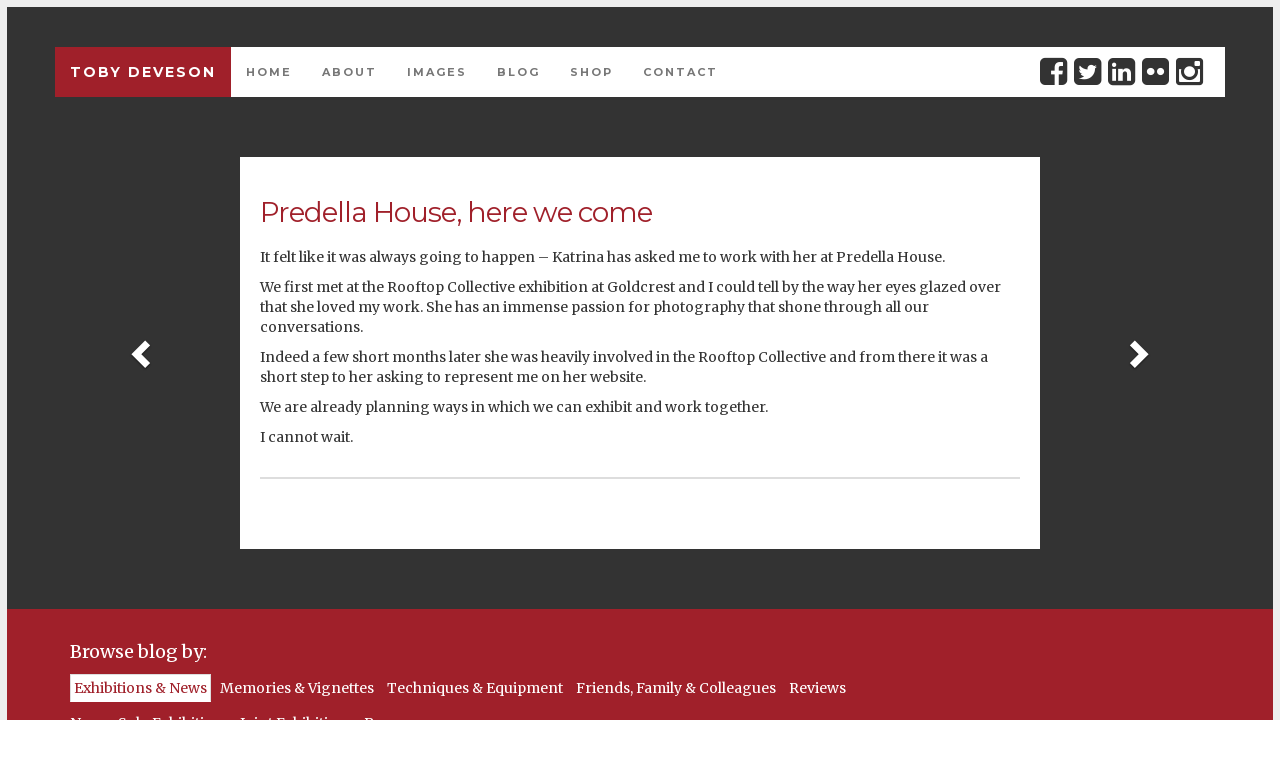

--- FILE ---
content_type: text/html; charset=UTF-8
request_url: http://www.tobydeveson.com/category/exhibitions-news/news/page/15/
body_size: 12106
content:
<!doctype html>
<!--[if lt IE 7 ]> <html class="no-js ie6" lang="en-US" prefix="og: http://ogp.me/ns#"> <![endif]-->
<!--[if IE 7 ]>    <html class="no-js ie7" lang="en-US" prefix="og: http://ogp.me/ns#"> <![endif]-->
<!--[if IE 8 ]>    <html class="no-js ie8" lang="en-US" prefix="og: http://ogp.me/ns#"> <![endif]-->
<!--[if (gte IE 9)|!(IE)]><!-->
<html class="no-js" lang="en-US" prefix="og: http://ogp.me/ns#">
<!--<![endif]-->
<head>
<meta charset="UTF-8" />
<meta name="viewport" content="width=device-width, user-scalable=no, initial-scale=1.0, minimum-scale=1.0, maximum-scale=1.0">
<meta http-equiv="X-UA-Compatible" content="IE=edge,chrome=1" />
<title>
Blog by Toby Deveson</title>
<link rel="icon" type="image/png" href="http://www.tobydeveson.com/wp-content/uploads/2015/04/favicon_140415.jpg" />
<link rel="profile" href="http://gmpg.org/xfn/11" />
<link rel="pingback" href="http://www.tobydeveson.com/xmlrpc.php" />
<!-- Google Analytics -->
<script type="text/javascript">
var gaJsHost = (("https:" == document.location.protocol) ? "https://ssl." : "http://www.");
document.write(unescape("%3Cscript src='" + gaJsHost + "google-analytics.com/ga.js' type='text/javascript'%3E%3C/script%3E"));
</script>
<script type="text/javascript">
try {
var pageTracker = _gat._getTracker("UA-15955101-1");
pageTracker._trackPageview();
} catch(err) {}</script>
<!-- Google verification -->
<meta name="google-site-verification" content="9TR02QnwPQuMBpV2NKNLA0bNXuzIaLQ5cWJzCUzJnGI" /> 
<!-- Google fonts -->
<link href='http://fonts.googleapis.com/css?family=Montserrat:400,700' rel='stylesheet' type='text/css'>
<link href='http://fonts.googleapis.com/css?family=Merriweather:400,700,400italic,700italic' rel='stylesheet' type='text/css'>

<!-- This site is optimized with the Yoast SEO plugin v2.3.2 - https://yoast.com/wordpress/plugins/seo/ -->
<link rel="canonical" href="http://www.tobydeveson.com/category/exhibitions-news/news/page/15/" />
<link rel="prev" href="http://www.tobydeveson.com/category/exhibitions-news/news/page/14/" />
<link rel="next" href="http://www.tobydeveson.com/category/exhibitions-news/news/page/16/" />
<meta property="og:locale" content="en_US" />
<meta property="og:type" content="object" />
<meta property="og:title" content="News Archives - Page 15 of 43 - Toby Deveson" />
<meta property="og:url" content="http://www.tobydeveson.com/category/exhibitions-news/news/page/15/" />
<meta property="og:site_name" content="Toby Deveson" />
<!-- / Yoast SEO plugin. -->

<link rel='dns-prefetch' href='//www.tobydeveson.com' />
<link rel='dns-prefetch' href='//s.w.org' />
<link rel="alternate" type="application/rss+xml" title="Toby Deveson &raquo; Feed" href="http://www.tobydeveson.com/feed/" />
<link rel="alternate" type="application/rss+xml" title="Toby Deveson &raquo; News Category Feed" href="http://www.tobydeveson.com/category/exhibitions-news/news/feed/" />
		<script type="text/javascript">
			window._wpemojiSettings = {"baseUrl":"https:\/\/s.w.org\/images\/core\/emoji\/12.0.0-1\/72x72\/","ext":".png","svgUrl":"https:\/\/s.w.org\/images\/core\/emoji\/12.0.0-1\/svg\/","svgExt":".svg","source":{"concatemoji":"http:\/\/www.tobydeveson.com\/wp-includes\/js\/wp-emoji-release.min.js?ver=5.2.23"}};
			!function(e,a,t){var n,r,o,i=a.createElement("canvas"),p=i.getContext&&i.getContext("2d");function s(e,t){var a=String.fromCharCode;p.clearRect(0,0,i.width,i.height),p.fillText(a.apply(this,e),0,0);e=i.toDataURL();return p.clearRect(0,0,i.width,i.height),p.fillText(a.apply(this,t),0,0),e===i.toDataURL()}function c(e){var t=a.createElement("script");t.src=e,t.defer=t.type="text/javascript",a.getElementsByTagName("head")[0].appendChild(t)}for(o=Array("flag","emoji"),t.supports={everything:!0,everythingExceptFlag:!0},r=0;r<o.length;r++)t.supports[o[r]]=function(e){if(!p||!p.fillText)return!1;switch(p.textBaseline="top",p.font="600 32px Arial",e){case"flag":return s([55356,56826,55356,56819],[55356,56826,8203,55356,56819])?!1:!s([55356,57332,56128,56423,56128,56418,56128,56421,56128,56430,56128,56423,56128,56447],[55356,57332,8203,56128,56423,8203,56128,56418,8203,56128,56421,8203,56128,56430,8203,56128,56423,8203,56128,56447]);case"emoji":return!s([55357,56424,55356,57342,8205,55358,56605,8205,55357,56424,55356,57340],[55357,56424,55356,57342,8203,55358,56605,8203,55357,56424,55356,57340])}return!1}(o[r]),t.supports.everything=t.supports.everything&&t.supports[o[r]],"flag"!==o[r]&&(t.supports.everythingExceptFlag=t.supports.everythingExceptFlag&&t.supports[o[r]]);t.supports.everythingExceptFlag=t.supports.everythingExceptFlag&&!t.supports.flag,t.DOMReady=!1,t.readyCallback=function(){t.DOMReady=!0},t.supports.everything||(n=function(){t.readyCallback()},a.addEventListener?(a.addEventListener("DOMContentLoaded",n,!1),e.addEventListener("load",n,!1)):(e.attachEvent("onload",n),a.attachEvent("onreadystatechange",function(){"complete"===a.readyState&&t.readyCallback()})),(n=t.source||{}).concatemoji?c(n.concatemoji):n.wpemoji&&n.twemoji&&(c(n.twemoji),c(n.wpemoji)))}(window,document,window._wpemojiSettings);
		</script>
		<style type="text/css">
img.wp-smiley,
img.emoji {
	display: inline !important;
	border: none !important;
	box-shadow: none !important;
	height: 1em !important;
	width: 1em !important;
	margin: 0 .07em !important;
	vertical-align: -0.1em !important;
	background: none !important;
	padding: 0 !important;
}
</style>
	<link rel='stylesheet' id='wp-block-library-css'  href='http://www.tobydeveson.com/wp-includes/css/dist/block-library/style.min.css?ver=5.2.23' type='text/css' media='all' />
<link rel='stylesheet' id='tboot_shortcode_styles-css'  href='http://www.tobydeveson.com/wp-content/plugins/bootstrap-sc-plugin/includes/css/tboot_shortcodes_styles.css?ver=5.2.23' type='text/css' media='all' />
<link rel='stylesheet' id='contact-form-7-css'  href='http://www.tobydeveson.com/wp-content/plugins/contact-form-7/includes/css/styles.css?ver=4.2.1' type='text/css' media='all' />
<link rel='stylesheet' id='st-widget-css'  href='http://www.tobydeveson.com/wp-content/plugins/share-this/css/style.css?ver=5.2.23' type='text/css' media='all' />
<link rel='stylesheet' id='woocommerce-layout-css'  href='//www.tobydeveson.com/wp-content/plugins/woocommerce/assets/css/woocommerce-layout.css?ver=2.3.13' type='text/css' media='all' />
<link rel='stylesheet' id='woocommerce-smallscreen-css'  href='//www.tobydeveson.com/wp-content/plugins/woocommerce/assets/css/woocommerce-smallscreen.css?ver=2.3.13' type='text/css' media='only screen and (max-width: 768px)' />
<link rel='stylesheet' id='woocommerce-general-css'  href='//www.tobydeveson.com/wp-content/plugins/woocommerce/assets/css/woocommerce.css?ver=2.3.13' type='text/css' media='all' />
<link rel='stylesheet' id='bootstrap-styles-css'  href='http://www.tobydeveson.com/wp-content/themes/strappress/css/layouts/bootstrap.min.css?ver=3.3.5' type='text/css' media='all' />
<link rel='stylesheet' id='font-awesome-css'  href='http://www.tobydeveson.com/wp-content/themes/strappress/css/font-awesome.min.css?ver=4.3.0' type='text/css' media='all' />
<link rel='stylesheet' id='magnific-css'  href='http://www.tobydeveson.com/wp-content/themes/strappress/css/magnific.css?ver=0.9.4' type='text/css' media='all' />
<link rel='stylesheet' id='responsive-style-css'  href='http://www.tobydeveson.com/wp-content/themes/strappress_child/style.css?ver=3.3.5' type='text/css' media='all' />
<script type='text/javascript' src='http://www.tobydeveson.com/wp-includes/js/jquery/jquery.js?ver=1.12.4-wp'></script>
<script type='text/javascript' src='http://www.tobydeveson.com/wp-includes/js/jquery/jquery-migrate.min.js?ver=1.4.1'></script>
<script type='text/javascript' src='http://www.tobydeveson.com/wp-content/themes/strappress/js/responsive-modernizr.js?ver=2.5.3'></script>
<script type='text/javascript' src='http://www.tobydeveson.com/wp-content/themes/strappress/js/magnific.min.js?ver=0.9.4'></script>
<script type='text/javascript' src='http://www.tobydeveson.com/wp-content/themes/strappress/js/imagesloaded.pkgd.min.js?ver=5.2.23'></script>
<script type='text/javascript' src='http://www.tobydeveson.com/wp-content/themes/strappress/js/jquery.isotope.min.js?ver=5.2.23'></script>
<script type='text/javascript' src='http://www.tobydeveson.com/wp-content/themes/strappress/js/bootstrap.js?ver=5.2.23'></script>
<script type='text/javascript' src='http://www.tobydeveson.com/wp-content/themes/strappress/js/strap-extras.js?ver=5.2.23'></script>
<link rel='https://api.w.org/' href='http://www.tobydeveson.com/wp-json/' />
<link rel="EditURI" type="application/rsd+xml" title="RSD" href="http://www.tobydeveson.com/xmlrpc.php?rsd" />
<link rel="wlwmanifest" type="application/wlwmanifest+xml" href="http://www.tobydeveson.com/wp-includes/wlwmanifest.xml" /> 
<meta name="generator" content="WordPress 5.2.23" />
<meta name="generator" content="WooCommerce 2.3.13" />
<meta name="generator" content="Redux 4.3.17" /><script charset="utf-8" type="text/javascript">var switchTo5x=true;</script>
<script charset="utf-8" type="text/javascript" src="http://w.sharethis.com/button/buttons.js"></script>
<script charset="utf-8" type="text/javascript">stLight.options({"publisher":"wp.19add252-a0b3-4092-bddc-fc04e2259bc6"});var st_type="wordpress4.1.3";</script>
<!-- <meta name="NextGEN" version="2.2.33" /> -->
    <script type="text/javascript">
    // <![CDATA[
    jQuery(document).ready(function($){
        $("a[rel='magnific']").magnificPopup({
                type:'image'
        });
    });  
    // ]]>
    </script>
<!-- Custom CSS -->
<style type="text/css">
 
</style>
<!-- Respond.js IE8 support of HTML5 elements and media queries -->
<!--[if lt IE 9]>
      <script src="http://www.tobydeveson.com/wp-content/themes/strappress/js/respond.min.js"></script>
<![endif]-->

</head>

<body class="archive paged category category-news category-104 paged-15 category-paged-15">



<!--Show posts -->












	


	<style>
		
		.background_grey {
			background-image: url("" ) !important;
		}
		</style>			
	

	
		
  

















<!-- End of show posts -->









<section class="background_grey" ><header>
		<nav role="navigation">
		<div class="navbar navbar-default   navbar-static-top ">
			<div class="container background_white"> 
				<!-- .navbar-toggle is used as the toggle for collapsed navbar content -->
				<div class="navbar-header">
					<button type="button" class="navbar-toggle" data-toggle="collapse" data-target=".navbar-responsive-collapse"> <span class="icon-bar"></span> <span class="icon-bar"></span> <span class="icon-bar"></span> </button>
															<a class="navbar-brand" href="http://www.tobydeveson.com/" title="Toby Deveson" rel="homepage">
					Toby Deveson					</a>
									</div>
				<div class="navbar-collapse collapse navbar-responsive-collapse">
					<ul id="menu-top_menu" class="nav navbar-nav"><li id="menu-item-17" class="menu-item menu-item-type-post_type menu-item-object-page menu-item-home menu-item-17"><a href="http://www.tobydeveson.com/">Home</a></li>
<li id="menu-item-1303" class="menu-item menu-item-type-post_type menu-item-object-page menu-item-1303"><a href="http://www.tobydeveson.com/about/about-photography/">About</a></li>
<li id="menu-item-972" class="menu-item menu-item-type-custom menu-item-object-custom menu-item-972"><a href="http://www.tobydeveson.com/portfolio-category/landscape/">Images</a></li>
<li id="menu-item-1106" class="menu-item menu-item-type-custom menu-item-object-custom menu-item-1106"><a href="http://www.tobydeveson.com/category/news">Blog</a></li>
<li id="menu-item-4247" class="menu-item menu-item-type-post_type menu-item-object-page menu-item-4247"><a href="http://www.tobydeveson.com/shop/">Shop</a></li>
<li id="menu-item-14" class="menu-item menu-item-type-post_type menu-item-object-page menu-item-14"><a href="http://www.tobydeveson.com/contact/">Contact</a></li>
</ul>					<div class="social-icons navbar-right">
						<div class="box_social"><a href="http://www.facebook.com/pages/Toby-Deveson-Black-White-photography/193796429913" target="_blank"><i class="fa fa-facebook-square "></i></a><a href="http://twitter.com/TobyDeveson" target="_blank"><i class="fa fa-twitter-square "></i></a><a href="http://www.linkedin.com/in/tobydeveson" target="_blank"><i class="fa fa-linkedin-square "></i></a><a href="http://www.flickr.com/photos/tobydeveson" target="_blank"><i class="fa fa-flickr"></i></a><a href="http://instagram.com/toby_deveson_photography/" target="_blank"><i class="fa fa-instagram"></i></a> </div>
					</div>
					<!-- .social-icons --> 
					
				</div>
			</div>
		</div>
	</nav>
</header>
<!-- end of header -->






<div class="container">
	<div class="row">
		<div class="col-md-12">
			
<!-- Show posts -->

<div class="box_content">
	<h1 class="text_title_blog">Predella House, here we come</h1><p>It felt like it was always going to happen &#8211; Katrina has asked me to work with her at <a href="https://www.predellahouse.com/" target="_blank">Predella House</a>. </p>
<p>We first met at the <a href="http://therooftopcollective.com/" target="_blank">Rooftop Collective</a> <a href="http://www.tobydeveson.com/portfolio-category/the-rooftop-collective-at-goldcrest/" target="_blank">exhibition</a> at <a href="http://www.goldcrestfilms.com/" target="_blank">Goldcrest</a> and I could tell by the way her eyes glazed over that she loved my work. She has an immense passion for photography that shone through all our conversations.</p>
<p>Indeed a few short months later she was heavily involved in the <a href="http://therooftopcollective.com/" target="_blank">Rooftop Collective</a> and from there it was a short step to her asking to represent me on her <a href="https://www.predellahouse.com/" target="_blank">website</a>. </p>
<p>We are already planning ways in which we can exhibit and work together. </p>
<p>I cannot wait.</p>
	<div class="box_share"> 
		
		<!--<h2>Share</h2>--> 
		
		<span st_url='http://www.tobydeveson.com/predella-house-here-we-come/' st_title='Predella House, here we come' class='st_linkedin_hcount'></span> <span st_via='@TobyDeveson' st_username='@TobyDeveson' st_url='http://www.tobydeveson.com/predella-house-here-we-come/' st_title='Predella House, here we come' class='st_twitter_hcount'></span> <span st_url='http://www.tobydeveson.com/predella-house-here-we-come/' st_title='Predella House, here we come' class='st_facebook_hcount'></span> <span st_url='http://www.tobydeveson.com/predella-house-here-we-come/' st_title='Predella House, here we come' class='st_fblike_hcount'></span> <span st_title='Predella House, here we come' st_url='http://www.tobydeveson.com/predella-house-here-we-come/' class='st_pinterest_hcount'></span> </div>
	</div>
<nav>
	<a href="http://www.tobydeveson.com/category/exhibitions-news/news/page/14/" >
			
			
			<span class="left carousel-control background_transparent" data-slide="prev" role="button" >
<span class="glyphicon glyphicon-chevron-left" aria-hidden="true"></span>
<span class="sr-only">Previous</span></span>
			
			
			
			
			</a>	<a href="http://www.tobydeveson.com/category/exhibitions-news/news/page/16/" >
			
			
			<span class="right carousel-control background_transparent" data-slide="prev" role="button" >
<span class="glyphicon glyphicon-chevron-right" aria-hidden="true"></span>
<span class="sr-only">Previous</span></span>
			
			
			</a></nav>
</div>
</div>
</div>
</section>
<section class="background_red_archive">
	<div class="container">
		<div class="row">
			<div class="navigation_category">
				<div class="col-md-12">
					

<p class="text_caption_heading">Browse blog by:</p>
<!--	<p class="text_author"><a href="?category=galleries">Galleries</a> | <a href="?category=country">Country</a> | <a href="?category=category">Category</a></p>	--> 

<!--- Tabs --->

<div class="nav_tabs_centre">
	<ul id="tabs" class="nav nav-tabs" data-tabs="tabs">
						<li  class="active" >
					<a href="#category" data-toggle="tab">Exhibitions &amp; News </a></li>
						<li	>
						<a href="#country" data-toggle="tab">Memories &amp; Vignettes </a>
						</li>
						
						<li   >
						<a href="#portfolios" data-toggle="tab">Techniques &amp; Equipment </a></li>
						
						
						<li   >
						<a href="#friends" data-toggle="tab">Friends, Family &amp; Colleagues </a></li>
						
						<li   >
						<a href="#reviews" data-toggle="tab">Reviews</a></li>
						
				
						
						
						</ul>
</div>
<div id="my-tab-content" class="tab-content">
	<div class="tab-pane 
						
						 active						
						
						" id="category">
		<p><a class="tab_links tab_links_selected"  href="http://www.tobydeveson.com/category/exhibitions-news/news/">News</a>  <a class="tab_links"  href="http://www.tobydeveson.com/category/exhibitions-news/solo-exhibitions/">Solo Exhibitions</a>  <a class="tab_links"  href="http://www.tobydeveson.com/category/exhibitions-news/joint-exhibitions/">Joint Exhibitions</a>  <a class="tab_links"  href="http://www.tobydeveson.com/category/exhibitions-news/press/">Press</a>  </p>						
	
						
						
						
	</div>
	<div class="tab-pane
						
						
												
						
						" id="country">
		<p><a class="tab_links"  href="http://www.tobydeveson.com/category/memories-vignettes/all-memories-vignettes/">All Memories &amp; Vignettes</a>  <a class="tab_links"  href="http://www.tobydeveson.com/category/memories-vignettes/memories/">Memories</a>  <a class="tab_links"  href="http://www.tobydeveson.com/category/memories-vignettes/blog/">Blog</a>  <a class="tab_links"  href="http://www.tobydeveson.com/category/memories-vignettes/travel/">Travel</a>  <a class="tab_links"  href="http://www.tobydeveson.com/category/memories-vignettes/thoughts-musings/">Thoughts &amp; musings</a>  </p>	</div>
	<div class="tab-pane
						
						
												
						
						" id="portfolios">
		<p><a class="tab_links"  href="http://www.tobydeveson.com/category/photographic-techniques-equiptment/all-techniques-equipment/">All Techniques &amp; Equipment</a>  <a class="tab_links"  href="http://www.tobydeveson.com/category/photographic-techniques-equiptment/equipment/">Equipment</a>  <a class="tab_links"  href="http://www.tobydeveson.com/category/photographic-techniques-equiptment/materials/">Materials</a>  <a class="tab_links"  href="http://www.tobydeveson.com/category/photographic-techniques-equiptment/techniques/">Techniques</a>  <a class="tab_links"  href="http://www.tobydeveson.com/category/photographic-techniques-equiptment/tips-advice/">Tips &amp; advice</a>  </p>	</div>
	
	
	
	
	<div class="tab-pane
						
						
												
						
						" id="friends">
		<p><a class="tab_links"  href="http://www.tobydeveson.com/category/friends-family-colleagues/all-friends-family-colleagues/">All Friends, Family &amp; Colleagues</a>  <a class="tab_links"  href="http://www.tobydeveson.com/category/friends-family-colleagues/barbara-wace/">Barbara Wace</a>  <a class="tab_links"  href="http://www.tobydeveson.com/category/friends-family-colleagues/writing-by/">Writing by:</a>  <a class="tab_links"  href="http://www.tobydeveson.com/category/friends-family-colleagues/work-by/">Work by:</a>  <a class="tab_links"  href="http://www.tobydeveson.com/category/friends-family-colleagues/projects-by/">Projects by:</a>  </p>	</div>
	
	
	<div class="tab-pane
						
						
												
						
						" id="reviews">
		<p><a class="tab_links"  href="http://www.tobydeveson.com/category/reviews/all-reviews/">All Reviews</a>  <a class="tab_links"  href="http://www.tobydeveson.com/category/reviews/influences/">Influences</a>  <a class="tab_links"  href="http://www.tobydeveson.com/category/reviews/exhibitions/">Exhibitions</a>  <a class="tab_links"  href="http://www.tobydeveson.com/category/reviews/books/">Books</a>  <a class="tab_links"  href="http://www.tobydeveson.com/category/reviews/shops/">Shops</a>  <a class="tab_links"  href="http://www.tobydeveson.com/category/reviews/organisations-projects/">Organisations &amp; Projects</a>  <a class="tab_links"  href="http://www.tobydeveson.com/category/reviews/other-photographers/">Other photographers</a>  </p>	</div>
	
	
	
	
</div>




<script type="text/javascript">
						jQuery(document).ready(function ($) {
						$('#tabs').tab();
						});
						</script> 

<!-- End of tabs --> 

				</div>
				<!-- <div class="col-md-3">
					<div class="text_caption_align"> 
						<div class="carousel-text">--> 
				<!-- 	
<p class="text_caption_heading">Search blog:</p>
							<form role="search" method="get" id="searchform" class="searchform" action="http://www.tobydeveson.com/">
	<div>
		<label class="screen-reader-text" for="s"></label>
		<input name="s" type="text" id="s" value="" size="12" />
		<input type="submit" id="searchsubmit" class="button_black" value="" />
	</div>
</form>--> 
				
				<!--</div>
						</div>--> 
			</div>
		</div>
	</div>
	</div>
</section>

<!-- End of show posts -->




<!-- Show posts -->

<section>
	<div class="container">
						

<!-- For news archive only, show the four latest category posts -->


<div class="row">

		<div class="col-md-12">
				<h2 class="heading_index">Latest</h2>
			</div>
<div class="clear_20"></div>			
</div>

<div class="row">

<div class="col-md-3 col-sm-6 col-xs-6">
				<div class="box_image"><a href="http://www.tobydeveson.com/category/latest/page/1"><img width="300" height="208" src="http://www.tobydeveson.com/wp-content/uploads/2019/05/Blog_Cover_Swarm_500x345-300x208.jpg" class="img-responsive wp-post-image" alt="" srcset="http://www.tobydeveson.com/wp-content/uploads/2019/05/Blog_Cover_Swarm_500x345-300x208.jpg 300w, http://www.tobydeveson.com/wp-content/uploads/2019/05/Blog_Cover_Swarm_500x345-250x174.jpg 250w, http://www.tobydeveson.com/wp-content/uploads/2019/05/Blog_Cover_Swarm_500x345.jpg 500w" sizes="(max-width: 300px) 100vw, 300px" /></a></div><div class="border_left"><a href="http://www.tobydeveson.com/category/latest/page/1"><h3 class="heading_index_post">Swarm</h3></a><p>May 19, 2019</p></div></div><div class="col-md-3 col-sm-6 col-xs-6">
				<div class="box_image"><a href="http://www.tobydeveson.com/category/latest/page/2"><img width="300" height="207" src="http://www.tobydeveson.com/wp-content/uploads/2019/04/Blog_Odadahraun_Desert_Iceland_Aug_2015-300x207.jpg" class="img-responsive wp-post-image" alt="" srcset="http://www.tobydeveson.com/wp-content/uploads/2019/04/Blog_Odadahraun_Desert_Iceland_Aug_2015-300x207.jpg 300w, http://www.tobydeveson.com/wp-content/uploads/2019/04/Blog_Odadahraun_Desert_Iceland_Aug_2015-250x173.jpg 250w, http://www.tobydeveson.com/wp-content/uploads/2019/04/Blog_Odadahraun_Desert_Iceland_Aug_2015.jpg 500w" sizes="(max-width: 300px) 100vw, 300px" /></a></div><div class="border_left"><a href="http://www.tobydeveson.com/category/latest/page/2"><h3 class="heading_index_post">Blink and you&#8217;ll miss it</h3></a><p>April 26, 2019</p></div></div><div class="col-md-3 col-sm-6 col-xs-6">
				<div class="box_image"><a href="http://www.tobydeveson.com/category/latest/page/3"><img width="300" height="205" src="http://www.tobydeveson.com/wp-content/uploads/2019/01/F01-33D_blog_cover-300x205.jpg" class="img-responsive wp-post-image" alt="" srcset="http://www.tobydeveson.com/wp-content/uploads/2019/01/F01-33D_blog_cover-300x205.jpg 300w, http://www.tobydeveson.com/wp-content/uploads/2019/01/F01-33D_blog_cover-250x171.jpg 250w, http://www.tobydeveson.com/wp-content/uploads/2019/01/F01-33D_blog_cover.jpg 500w" sizes="(max-width: 300px) 100vw, 300px" /></a></div><div class="border_left"><a href="http://www.tobydeveson.com/category/latest/page/3"><h3 class="heading_index_post">Under the Stars in Madagascar</h3></a><p>January 28, 2019</p></div></div><div class="col-md-3 col-sm-6 col-xs-6">
				<div class="box_image"><a href="http://www.tobydeveson.com/category/latest/page/4"><img width="300" height="207" src="http://www.tobydeveson.com/wp-content/uploads/2018/04/Blog_Viewpoints_Cover-300x207.jpg" class="img-responsive wp-post-image" alt="" srcset="http://www.tobydeveson.com/wp-content/uploads/2018/04/Blog_Viewpoints_Cover-300x207.jpg 300w, http://www.tobydeveson.com/wp-content/uploads/2018/04/Blog_Viewpoints_Cover-250x173.jpg 250w, http://www.tobydeveson.com/wp-content/uploads/2018/04/Blog_Viewpoints_Cover.jpg 500w" sizes="(max-width: 300px) 100vw, 300px" /></a></div><div class="border_left"><a href="http://www.tobydeveson.com/category/latest/page/4"><h3 class="heading_index_post">Viewpoints</h3></a><p>April 8, 2018</p></div></div>

		</div>






<!-- End for news archive only -->





		<div class="row">

			<div class="col-md-12">
				<h2 class="heading_index">News</h2>
			</div>
			<div class="clear_20"></div>
		</div>
		<div class="row">
						<div class="col-md-3 col-sm-6 col-xs-6">
				<div class="box_image">
					<a href="http://www.tobydeveson.com/category/news/page/1"><img width="300" height="207" src="http://www.tobydeveson.com/wp-content/uploads/2018/04/Blog_Viewpoints_Cover-300x207.jpg" class="img-responsive wp-post-image" alt="" srcset="http://www.tobydeveson.com/wp-content/uploads/2018/04/Blog_Viewpoints_Cover-300x207.jpg 300w, http://www.tobydeveson.com/wp-content/uploads/2018/04/Blog_Viewpoints_Cover-250x173.jpg 250w, http://www.tobydeveson.com/wp-content/uploads/2018/04/Blog_Viewpoints_Cover.jpg 500w" sizes="(max-width: 300px) 100vw, 300px" /></a>				</div>
				<div class="border_left"> <a href="http://www.tobydeveson.com/category/news/page/1">					<h3 class="heading_index_post"> Viewpoints</h3>
					</a>					<p> April 8, 2018 </p>
				</div>
			</div>
						<div class="col-md-3 col-sm-6 col-xs-6">
				<div class="box_image">
					<a href="http://www.tobydeveson.com/category/news/page/2"><img width="300" height="207" src="http://www.tobydeveson.com/wp-content/uploads/2016/09/Blog_West_of_the_Sun_Trailer-300x207.jpg" class="img-responsive wp-post-image" alt="" srcset="http://www.tobydeveson.com/wp-content/uploads/2016/09/Blog_West_of_the_Sun_Trailer-300x207.jpg 300w, http://www.tobydeveson.com/wp-content/uploads/2016/09/Blog_West_of_the_Sun_Trailer-250x173.jpg 250w, http://www.tobydeveson.com/wp-content/uploads/2016/09/Blog_West_of_the_Sun_Trailer.jpg 500w" sizes="(max-width: 300px) 100vw, 300px" /></a>				</div>
				<div class="border_left"> <a href="http://www.tobydeveson.com/category/news/page/2">					<h3 class="heading_index_post"> West of the Sun trailer</h3>
					</a>					<p> March 19, 2018 </p>
				</div>
			</div>
						<div class="col-md-3 col-sm-6 col-xs-6">
				<div class="box_image">
					<a href="http://www.tobydeveson.com/category/news/page/3"><img width="300" height="207" src="http://www.tobydeveson.com/wp-content/uploads/2017/04/Blog_Bobby_West_of_the_Sun-300x207.jpg" class="img-responsive wp-post-image" alt="" srcset="http://www.tobydeveson.com/wp-content/uploads/2017/04/Blog_Bobby_West_of_the_Sun-300x207.jpg 300w, http://www.tobydeveson.com/wp-content/uploads/2017/04/Blog_Bobby_West_of_the_Sun-250x173.jpg 250w, http://www.tobydeveson.com/wp-content/uploads/2017/04/Blog_Bobby_West_of_the_Sun.jpg 500w" sizes="(max-width: 300px) 100vw, 300px" /></a>				</div>
				<div class="border_left"> <a href="http://www.tobydeveson.com/category/news/page/3">					<h3 class="heading_index_post"> West of the Sun by Bobby Dunn</h3>
					</a>					<p> April 27, 2017 </p>
				</div>
			</div>
						<div class="col-md-3 col-sm-6 col-xs-6">
				<div class="box_image">
					<a href="http://www.tobydeveson.com/category/news/page/4"><img width="300" height="207" src="http://www.tobydeveson.com/wp-content/uploads/2017/05/Blog_Personal_Koudelka_Shooting_The_Holy_Land_at_the_ICA_February_2017-300x207.jpg" class="img-responsive wp-post-image" alt="" srcset="http://www.tobydeveson.com/wp-content/uploads/2017/05/Blog_Personal_Koudelka_Shooting_The_Holy_Land_at_the_ICA_February_2017-300x207.jpg 300w, http://www.tobydeveson.com/wp-content/uploads/2017/05/Blog_Personal_Koudelka_Shooting_The_Holy_Land_at_the_ICA_February_2017-250x173.jpg 250w, http://www.tobydeveson.com/wp-content/uploads/2017/05/Blog_Personal_Koudelka_Shooting_The_Holy_Land_at_the_ICA_February_2017.jpg 500w" sizes="(max-width: 300px) 100vw, 300px" /></a>				</div>
				<div class="border_left"> <a href="http://www.tobydeveson.com/category/news/page/4">					<h3 class="heading_index_post"> Koudelka &#8211; Shooting Holy Land</h3>
					</a>					<p> February 27, 2017 </p>
				</div>
			</div>
						<div class="col-md-3 col-sm-6 col-xs-6">
				<div class="box_image">
					<a href="http://www.tobydeveson.com/category/news/page/5"><img width="300" height="207" src="http://www.tobydeveson.com/wp-content/uploads/2017/05/Blog_West_Of_The_Sun_Signet_Gallery_Upstairs_Exterior_November_2016-300x207.jpg" class="img-responsive wp-post-image" alt="" srcset="http://www.tobydeveson.com/wp-content/uploads/2017/05/Blog_West_Of_The_Sun_Signet_Gallery_Upstairs_Exterior_November_2016-300x207.jpg 300w, http://www.tobydeveson.com/wp-content/uploads/2017/05/Blog_West_Of_The_Sun_Signet_Gallery_Upstairs_Exterior_November_2016-250x173.jpg 250w, http://www.tobydeveson.com/wp-content/uploads/2017/05/Blog_West_Of_The_Sun_Signet_Gallery_Upstairs_Exterior_November_2016.jpg 500w" sizes="(max-width: 300px) 100vw, 300px" /></a>				</div>
				<div class="border_left"> <a href="http://www.tobydeveson.com/category/news/page/5">					<h3 class="heading_index_post"> West of the Sun at Signet Contemporary Art</h3>
					</a>					<p> December 1, 2016 </p>
				</div>
			</div>
						<div class="col-md-3 col-sm-6 col-xs-6">
				<div class="box_image">
					<a href="http://www.tobydeveson.com/category/news/page/6"><img width="300" height="207" src="http://www.tobydeveson.com/wp-content/uploads/2017/05/Blog_Don_McCullin_with_Mike_Figgis_The_Arts_Club_November_2016-300x207.jpg" class="img-responsive wp-post-image" alt="" srcset="http://www.tobydeveson.com/wp-content/uploads/2017/05/Blog_Don_McCullin_with_Mike_Figgis_The_Arts_Club_November_2016-300x207.jpg 300w, http://www.tobydeveson.com/wp-content/uploads/2017/05/Blog_Don_McCullin_with_Mike_Figgis_The_Arts_Club_November_2016-250x173.jpg 250w, http://www.tobydeveson.com/wp-content/uploads/2017/05/Blog_Don_McCullin_with_Mike_Figgis_The_Arts_Club_November_2016.jpg 500w" sizes="(max-width: 300px) 100vw, 300px" /></a>				</div>
				<div class="border_left"> <a href="http://www.tobydeveson.com/category/news/page/6">					<h3 class="heading_index_post"> Don McCullin at The Arts Club</h3>
					</a>					<p> November 11, 2016 </p>
				</div>
			</div>
						<div class="col-md-3 col-sm-6 col-xs-6">
				<div class="box_image">
					<a href="http://www.tobydeveson.com/category/news/page/7"><img width="300" height="207" src="http://www.tobydeveson.com/wp-content/uploads/2017/05/Blog_Rooftop_edition_v-300x207.jpg" class="img-responsive wp-post-image" alt="" srcset="http://www.tobydeveson.com/wp-content/uploads/2017/05/Blog_Rooftop_edition_v-300x207.jpg 300w, http://www.tobydeveson.com/wp-content/uploads/2017/05/Blog_Rooftop_edition_v-250x173.jpg 250w, http://www.tobydeveson.com/wp-content/uploads/2017/05/Blog_Rooftop_edition_v.jpg 500w" sizes="(max-width: 300px) 100vw, 300px" /></a>				</div>
				<div class="border_left"> <a href="http://www.tobydeveson.com/category/news/page/7">					<h3 class="heading_index_post"> The Rooftop Collective Edition V</h3>
					</a>					<p> November 7, 2016 </p>
				</div>
			</div>
						<div class="col-md-3 col-sm-6 col-xs-6">
				<div class="box_image">
					<a href="http://www.tobydeveson.com/category/news/page/8"><img width="300" height="207" src="http://www.tobydeveson.com/wp-content/uploads/2016/11/Blog_Talks_Events_From_Dark_to_Light_Q_and_A_November_2016_Photo_by_Venetia_Norris-300x207.jpg" class="img-responsive wp-post-image" alt="" srcset="http://www.tobydeveson.com/wp-content/uploads/2016/11/Blog_Talks_Events_From_Dark_to_Light_Q_and_A_November_2016_Photo_by_Venetia_Norris-300x207.jpg 300w, http://www.tobydeveson.com/wp-content/uploads/2016/11/Blog_Talks_Events_From_Dark_to_Light_Q_and_A_November_2016_Photo_by_Venetia_Norris-250x173.jpg 250w, http://www.tobydeveson.com/wp-content/uploads/2016/11/Blog_Talks_Events_From_Dark_to_Light_Q_and_A_November_2016_Photo_by_Venetia_Norris.jpg 500w" sizes="(max-width: 300px) 100vw, 300px" /></a>				</div>
				<div class="border_left"> <a href="http://www.tobydeveson.com/category/news/page/8">					<h3 class="heading_index_post"> Screening of &#8216;From Dark to Light&#8217; with Q&#038;A</h3>
					</a>					<p> November 5, 2016 </p>
				</div>
			</div>
						<div class="col-md-3 col-sm-6 col-xs-6">
				<div class="box_image">
					<a href="http://www.tobydeveson.com/category/news/page/9"><img width="300" height="207" src="http://www.tobydeveson.com/wp-content/uploads/2016/09/Blog_West_of_the_Sun_Trailer-300x207.jpg" class="img-responsive wp-post-image" alt="" srcset="http://www.tobydeveson.com/wp-content/uploads/2016/09/Blog_West_of_the_Sun_Trailer-300x207.jpg 300w, http://www.tobydeveson.com/wp-content/uploads/2016/09/Blog_West_of_the_Sun_Trailer-250x173.jpg 250w, http://www.tobydeveson.com/wp-content/uploads/2016/09/Blog_West_of_the_Sun_Trailer.jpg 500w" sizes="(max-width: 300px) 100vw, 300px" /></a>				</div>
				<div class="border_left"> <a href="http://www.tobydeveson.com/category/news/page/9">					<h3 class="heading_index_post"> Trailer for the crowdfunding campaign</h3>
					</a>					<p> September 25, 2016 </p>
				</div>
			</div>
						<div class="col-md-3 col-sm-6 col-xs-6">
				<div class="box_image">
					<a href="http://www.tobydeveson.com/category/news/page/10"><img width="300" height="206" src="http://www.tobydeveson.com/wp-content/uploads/2016/04/Blog_Predella_House-300x206.jpg" class="img-responsive wp-post-image" alt="" srcset="http://www.tobydeveson.com/wp-content/uploads/2016/04/Blog_Predella_House-300x206.jpg 300w, http://www.tobydeveson.com/wp-content/uploads/2016/04/Blog_Predella_House-250x172.jpg 250w, http://www.tobydeveson.com/wp-content/uploads/2016/04/Blog_Predella_House.jpg 500w" sizes="(max-width: 300px) 100vw, 300px" /></a>				</div>
				<div class="border_left"> <a href="http://www.tobydeveson.com/category/news/page/10">					<h3 class="heading_index_post"> Coming up &#8211; busy times ahead with Predella House</h3>
					</a>					<p> August 11, 2016 </p>
				</div>
			</div>
						<div class="col-md-3 col-sm-6 col-xs-6">
				<div class="box_image">
					<a href="http://www.tobydeveson.com/category/news/page/11"><img width="300" height="207" src="http://www.tobydeveson.com/wp-content/uploads/2017/03/Blog_Arte_Fotografica_81-300x207.jpg" class="img-responsive wp-post-image" alt="" srcset="http://www.tobydeveson.com/wp-content/uploads/2017/03/Blog_Arte_Fotografica_81-300x207.jpg 300w, http://www.tobydeveson.com/wp-content/uploads/2017/03/Blog_Arte_Fotografica_81-250x173.jpg 250w, http://www.tobydeveson.com/wp-content/uploads/2017/03/Blog_Arte_Fotografica_81.jpg 500w" sizes="(max-width: 300px) 100vw, 300px" /></a>				</div>
				<div class="border_left"> <a href="http://www.tobydeveson.com/category/news/page/11">					<h3 class="heading_index_post"> Arte Fotográfica #81</h3>
					</a>					<p> July 1, 2016 </p>
				</div>
			</div>
						<div class="col-md-3 col-sm-6 col-xs-6">
				<div class="box_image">
					<a href="http://www.tobydeveson.com/category/news/page/12"><img width="300" height="207" src="http://www.tobydeveson.com/wp-content/uploads/2016/06/Blog_Edition_V_invitation-300x207.jpg" class="img-responsive wp-post-image" alt="" srcset="http://www.tobydeveson.com/wp-content/uploads/2016/06/Blog_Edition_V_invitation-300x207.jpg 300w, http://www.tobydeveson.com/wp-content/uploads/2016/06/Blog_Edition_V_invitation-250x173.jpg 250w, http://www.tobydeveson.com/wp-content/uploads/2016/06/Blog_Edition_V_invitation.jpg 500w" sizes="(max-width: 300px) 100vw, 300px" /></a>				</div>
				<div class="border_left"> <a href="http://www.tobydeveson.com/category/news/page/12">					<h3 class="heading_index_post"> The Rooftop Collective: Edition V at The Clerkenwell Gallery</h3>
					</a>					<p> June 10, 2016 </p>
				</div>
			</div>
						<div class="col-md-3 col-sm-6 col-xs-6">
				<div class="box_image">
					<a href="http://www.tobydeveson.com/category/news/page/13"><img width="300" height="206" src="http://www.tobydeveson.com/wp-content/uploads/2015/10/From_Dark_to_Light_Thumbnail-300x206.jpg" class="img-responsive wp-post-image" alt="" srcset="http://www.tobydeveson.com/wp-content/uploads/2015/10/From_Dark_to_Light_Thumbnail-300x206.jpg 300w, http://www.tobydeveson.com/wp-content/uploads/2015/10/From_Dark_to_Light_Thumbnail-250x172.jpg 250w, http://www.tobydeveson.com/wp-content/uploads/2015/10/From_Dark_to_Light_Thumbnail.jpg 400w" sizes="(max-width: 300px) 100vw, 300px" /></a>				</div>
				<div class="border_left"> <a href="http://www.tobydeveson.com/category/news/page/13">					<h3 class="heading_index_post"> From Dark to Light</h3>
					</a>					<p> April 9, 2016 </p>
				</div>
			</div>
						<div class="col-md-3 col-sm-6 col-xs-6">
				<div class="box_image">
					<a href="http://www.tobydeveson.com/category/news/page/14"><img width="300" height="207" src="http://www.tobydeveson.com/wp-content/uploads/2016/03/Blog_Image_Courtesy_Predella_House_and_Arnis_Photography_03-300x207.jpg" class="img-responsive wp-post-image" alt="" srcset="http://www.tobydeveson.com/wp-content/uploads/2016/03/Blog_Image_Courtesy_Predella_House_and_Arnis_Photography_03-300x207.jpg 300w, http://www.tobydeveson.com/wp-content/uploads/2016/03/Blog_Image_Courtesy_Predella_House_and_Arnis_Photography_03-250x173.jpg 250w, http://www.tobydeveson.com/wp-content/uploads/2016/03/Blog_Image_Courtesy_Predella_House_and_Arnis_Photography_03.jpg 500w" sizes="(max-width: 300px) 100vw, 300px" /></a>				</div>
				<div class="border_left"> <a href="http://www.tobydeveson.com/category/news/page/14">					<h3 class="heading_index_post"> Photographing Photographs</h3>
					</a>					<p> March 20, 2016 </p>
				</div>
			</div>
						<div class="col-md-3 col-sm-6 col-xs-6">
				<div class="box_image">
					<a href="http://www.tobydeveson.com/category/news/page/15"><img width="300" height="207" src="http://www.tobydeveson.com/wp-content/uploads/2016/02/Blog_Predella_House_web_logo-300x207.jpg" class="img-responsive wp-post-image" alt="" srcset="http://www.tobydeveson.com/wp-content/uploads/2016/02/Blog_Predella_House_web_logo-300x207.jpg 300w, http://www.tobydeveson.com/wp-content/uploads/2016/02/Blog_Predella_House_web_logo-250x173.jpg 250w, http://www.tobydeveson.com/wp-content/uploads/2016/02/Blog_Predella_House_web_logo.jpg 500w" sizes="(max-width: 300px) 100vw, 300px" /></a>				</div>
				<div class="border_left"> <a href="http://www.tobydeveson.com/category/news/page/15">					<h3 class="heading_index_post"> Predella House, here we come</h3>
					</a>					<p> February 15, 2016 </p>
				</div>
			</div>
						<div class="col-md-3 col-sm-6 col-xs-6">
				<div class="box_image">
					<a href="http://www.tobydeveson.com/category/news/page/16"><img width="300" height="205" src="http://www.tobydeveson.com/wp-content/uploads/2015/11/F30-19A_news_thumbnail-300x205.jpg" class="img-responsive wp-post-image" alt="" srcset="http://www.tobydeveson.com/wp-content/uploads/2015/11/F30-19A_news_thumbnail-300x205.jpg 300w, http://www.tobydeveson.com/wp-content/uploads/2015/11/F30-19A_news_thumbnail-250x171.jpg 250w, http://www.tobydeveson.com/wp-content/uploads/2015/11/F30-19A_news_thumbnail-584x400.jpg 584w, http://www.tobydeveson.com/wp-content/uploads/2015/11/F30-19A_news_thumbnail.jpg 900w" sizes="(max-width: 300px) 100vw, 300px" /></a>				</div>
				<div class="border_left"> <a href="http://www.tobydeveson.com/category/news/page/16">					<h3 class="heading_index_post"> His Savage Eyes</h3>
					</a>					<p> November 11, 2015 </p>
				</div>
			</div>
						<div class="col-md-3 col-sm-6 col-xs-6">
				<div class="box_image">
					<a href="http://www.tobydeveson.com/category/news/page/17"><img width="300" height="206" src="http://www.tobydeveson.com/wp-content/uploads/2015/12/Annamarie_F22-48B_Detail_Blog_Thumb-300x206.jpg" class="img-responsive wp-post-image" alt="" srcset="http://www.tobydeveson.com/wp-content/uploads/2015/12/Annamarie_F22-48B_Detail_Blog_Thumb-300x206.jpg 300w, http://www.tobydeveson.com/wp-content/uploads/2015/12/Annamarie_F22-48B_Detail_Blog_Thumb-250x172.jpg 250w, http://www.tobydeveson.com/wp-content/uploads/2015/12/Annamarie_F22-48B_Detail_Blog_Thumb-582x400.jpg 582w, http://www.tobydeveson.com/wp-content/uploads/2015/12/Annamarie_F22-48B_Detail_Blog_Thumb.jpg 900w" sizes="(max-width: 300px) 100vw, 300px" /></a>				</div>
				<div class="border_left"> <a href="http://www.tobydeveson.com/category/news/page/17">					<h3 class="heading_index_post"> In Collaboration with Annamarie Dzendrowskyj</h3>
					</a>					<p> November 10, 2015 </p>
				</div>
			</div>
						<div class="col-md-3 col-sm-6 col-xs-6">
				<div class="box_image">
					<a href="http://www.tobydeveson.com/category/news/page/18"><img width="300" height="205" src="http://www.tobydeveson.com/wp-content/uploads/2015/11/F23-10A_news_thumbnail-300x205.jpg" class="img-responsive wp-post-image" alt="" srcset="http://www.tobydeveson.com/wp-content/uploads/2015/11/F23-10A_news_thumbnail-300x205.jpg 300w, http://www.tobydeveson.com/wp-content/uploads/2015/11/F23-10A_news_thumbnail-250x171.jpg 250w, http://www.tobydeveson.com/wp-content/uploads/2015/11/F23-10A_news_thumbnail-584x400.jpg 584w, http://www.tobydeveson.com/wp-content/uploads/2015/11/F23-10A_news_thumbnail.jpg 900w" sizes="(max-width: 300px) 100vw, 300px" /></a>				</div>
				<div class="border_left"> <a href="http://www.tobydeveson.com/category/news/page/18">					<h3 class="heading_index_post"> To the West of the Sun</h3>
					</a>					<p> October 20, 2015 </p>
				</div>
			</div>
						<div class="col-md-3 col-sm-6 col-xs-6">
				<div class="box_image">
					<a href="http://www.tobydeveson.com/category/news/page/19"><img width="300" height="207" src="http://www.tobydeveson.com/wp-content/uploads/2017/05/Blog_Rooftop_Collective_Curious_Duke_stable-300x207.jpg" class="img-responsive wp-post-image" alt="" srcset="http://www.tobydeveson.com/wp-content/uploads/2017/05/Blog_Rooftop_Collective_Curious_Duke_stable-300x207.jpg 300w, http://www.tobydeveson.com/wp-content/uploads/2017/05/Blog_Rooftop_Collective_Curious_Duke_stable-250x173.jpg 250w, http://www.tobydeveson.com/wp-content/uploads/2017/05/Blog_Rooftop_Collective_Curious_Duke_stable.jpg 500w" sizes="(max-width: 300px) 100vw, 300px" /></a>				</div>
				<div class="border_left"> <a href="http://www.tobydeveson.com/category/news/page/19">					<h3 class="heading_index_post"> Part of the Curious Duke stable</h3>
					</a>					<p> November 16, 2014 </p>
				</div>
			</div>
						<div class="col-md-3 col-sm-6 col-xs-6">
				<div class="box_image">
					<a href="http://www.tobydeveson.com/category/news/page/20"><img width="300" height="207" src="http://www.tobydeveson.com/wp-content/uploads/2017/05/Blog_Rooftop_Collective_Curious_Duke_Exhibition-300x207.jpg" class="img-responsive wp-post-image" alt="" srcset="http://www.tobydeveson.com/wp-content/uploads/2017/05/Blog_Rooftop_Collective_Curious_Duke_Exhibition-300x207.jpg 300w, http://www.tobydeveson.com/wp-content/uploads/2017/05/Blog_Rooftop_Collective_Curious_Duke_Exhibition-250x173.jpg 250w, http://www.tobydeveson.com/wp-content/uploads/2017/05/Blog_Rooftop_Collective_Curious_Duke_Exhibition.jpg 500w" sizes="(max-width: 300px) 100vw, 300px" /></a>				</div>
				<div class="border_left"> <a href="http://www.tobydeveson.com/category/news/page/20">					<h3 class="heading_index_post"> Rooftop Collective exhibiting at Photomonth 2014</h3>
					</a>					<p> September 13, 2014 </p>
				</div>
			</div>
						<div class="col-md-3 col-sm-6 col-xs-6">
				<div class="box_image">
					<a href="http://www.tobydeveson.com/category/news/page/21"><img width="300" height="206" src="http://www.tobydeveson.com/wp-content/uploads/2015/03/West_of_the_Sun_Silverprint_2014_11-300x206.jpg" class="img-responsive wp-post-image" alt="" srcset="http://www.tobydeveson.com/wp-content/uploads/2015/03/West_of_the_Sun_Silverprint_2014_11-300x206.jpg 300w, http://www.tobydeveson.com/wp-content/uploads/2015/03/West_of_the_Sun_Silverprint_2014_11-291x200.jpg 291w, http://www.tobydeveson.com/wp-content/uploads/2015/03/West_of_the_Sun_Silverprint_2014_11-250x172.jpg 250w, http://www.tobydeveson.com/wp-content/uploads/2015/03/West_of_the_Sun_Silverprint_2014_11-583x400.jpg 583w, http://www.tobydeveson.com/wp-content/uploads/2015/03/West_of_the_Sun_Silverprint_2014_11.jpg 900w" sizes="(max-width: 300px) 100vw, 300px" /></a>				</div>
				<div class="border_left"> <a href="http://www.tobydeveson.com/category/news/page/21">					<h3 class="heading_index_post"> West of the Sun: Photos of the Silverprint exhibition</h3>
					</a>					<p> September 2, 2014 </p>
				</div>
			</div>
						<div class="col-md-3 col-sm-6 col-xs-6">
				<div class="box_image">
					<a href="http://www.tobydeveson.com/category/news/page/22"><img width="300" height="207" src="http://www.tobydeveson.com/wp-content/uploads/2017/05/Blog_LAPC_First_Birthday-300x207.jpg" class="img-responsive wp-post-image" alt="" srcset="http://www.tobydeveson.com/wp-content/uploads/2017/05/Blog_LAPC_First_Birthday-300x207.jpg 300w, http://www.tobydeveson.com/wp-content/uploads/2017/05/Blog_LAPC_First_Birthday-250x173.jpg 250w, http://www.tobydeveson.com/wp-content/uploads/2017/05/Blog_LAPC_First_Birthday.jpg 500w" sizes="(max-width: 300px) 100vw, 300px" /></a>				</div>
				<div class="border_left"> <a href="http://www.tobydeveson.com/category/news/page/22">					<h3 class="heading_index_post"> Exhibiting during the LAPC first birthday show</h3>
					</a>					<p> August 16, 2014 </p>
				</div>
			</div>
						<div class="col-md-3 col-sm-6 col-xs-6">
				<div class="box_image">
					<a href="http://www.tobydeveson.com/category/news/page/23"><img width="300" height="206" src="http://www.tobydeveson.com/wp-content/uploads/2015/02/Twitter_logo-300x206.jpg" class="img-responsive wp-post-image" alt="" srcset="http://www.tobydeveson.com/wp-content/uploads/2015/02/Twitter_logo-300x206.jpg 300w, http://www.tobydeveson.com/wp-content/uploads/2015/02/Twitter_logo-250x172.jpg 250w, http://www.tobydeveson.com/wp-content/uploads/2015/02/Twitter_logo-582x400.jpg 582w, http://www.tobydeveson.com/wp-content/uploads/2015/02/Twitter_logo.jpg 900w" sizes="(max-width: 300px) 100vw, 300px" /></a>				</div>
				<div class="border_left"> <a href="http://www.tobydeveson.com/category/news/page/23">					<h3 class="heading_index_post"> Toby Deveson on Social Media</h3>
					</a>					<p> August 15, 2014 </p>
				</div>
			</div>
						<div class="col-md-3 col-sm-6 col-xs-6">
				<div class="box_image">
					<a href="http://www.tobydeveson.com/category/news/page/24"><img width="300" height="207" src="http://www.tobydeveson.com/wp-content/uploads/2017/03/Blog_Arte_Fotografica_67-300x207.jpg" class="img-responsive wp-post-image" alt="" srcset="http://www.tobydeveson.com/wp-content/uploads/2017/03/Blog_Arte_Fotografica_67-300x207.jpg 300w, http://www.tobydeveson.com/wp-content/uploads/2017/03/Blog_Arte_Fotografica_67-250x173.jpg 250w, http://www.tobydeveson.com/wp-content/uploads/2017/03/Blog_Arte_Fotografica_67.jpg 500w" sizes="(max-width: 300px) 100vw, 300px" /></a>				</div>
				<div class="border_left"> <a href="http://www.tobydeveson.com/category/news/page/24">					<h3 class="heading_index_post"> Arte Fotográfica #67</h3>
					</a>					<p> July 1, 2014 </p>
				</div>
			</div>
						<div class="col-md-3 col-sm-6 col-xs-6">
				<div class="box_image">
					<a href="http://www.tobydeveson.com/category/news/page/25"><img width="300" height="207" src="http://www.tobydeveson.com/wp-content/uploads/2017/05/Blog_LAPC_with-Fraser_Miles_June_2014-300x207.jpg" class="img-responsive wp-post-image" alt="" srcset="http://www.tobydeveson.com/wp-content/uploads/2017/05/Blog_LAPC_with-Fraser_Miles_June_2014-300x207.jpg 300w, http://www.tobydeveson.com/wp-content/uploads/2017/05/Blog_LAPC_with-Fraser_Miles_June_2014-250x173.jpg 250w, http://www.tobydeveson.com/wp-content/uploads/2017/05/Blog_LAPC_with-Fraser_Miles_June_2014.jpg 500w" sizes="(max-width: 300px) 100vw, 300px" /></a>				</div>
				<div class="border_left"> <a href="http://www.tobydeveson.com/category/news/page/25">					<h3 class="heading_index_post"> Q&#038;A with the London Alternative Photography Collective</h3>
					</a>					<p> June 5, 2014 </p>
				</div>
			</div>
						<div class="col-md-3 col-sm-6 col-xs-6">
				<div class="box_image">
					<a href="http://www.tobydeveson.com/category/news/page/26"><img width="300" height="206" src="http://www.tobydeveson.com/wp-content/uploads/2015/02/West_of_the_Sun_Silverprint_2014-300x206.jpg" class="img-responsive wp-post-image" alt="" srcset="http://www.tobydeveson.com/wp-content/uploads/2015/02/West_of_the_Sun_Silverprint_2014-300x206.jpg 300w, http://www.tobydeveson.com/wp-content/uploads/2015/02/West_of_the_Sun_Silverprint_2014-250x171.jpg 250w, http://www.tobydeveson.com/wp-content/uploads/2015/02/West_of_the_Sun_Silverprint_2014-583x400.jpg 583w, http://www.tobydeveson.com/wp-content/uploads/2015/02/West_of_the_Sun_Silverprint_2014.jpg 900w" sizes="(max-width: 300px) 100vw, 300px" /></a>				</div>
				<div class="border_left"> <a href="http://www.tobydeveson.com/category/news/page/26">					<h3 class="heading_index_post"> West of the Sun: Exhibition at Silverprint</h3>
					</a>					<p> April 19, 2014 </p>
				</div>
			</div>
						<div class="col-md-3 col-sm-6 col-xs-6">
				<div class="box_image">
					<a href="http://www.tobydeveson.com/category/news/page/27"><img width="300" height="206" src="http://www.tobydeveson.com/wp-content/uploads/2015/03/South_West_Fuerteventura_April_2009_AFTER_v2-300x206.jpg" class="img-responsive wp-post-image" alt="" srcset="http://www.tobydeveson.com/wp-content/uploads/2015/03/South_West_Fuerteventura_April_2009_AFTER_v2-300x206.jpg 300w, http://www.tobydeveson.com/wp-content/uploads/2015/03/South_West_Fuerteventura_April_2009_AFTER_v2-250x171.jpg 250w, http://www.tobydeveson.com/wp-content/uploads/2015/03/South_West_Fuerteventura_April_2009_AFTER_v2-583x400.jpg 583w, http://www.tobydeveson.com/wp-content/uploads/2015/03/South_West_Fuerteventura_April_2009_AFTER_v2.jpg 900w" sizes="(max-width: 300px) 100vw, 300px" /></a>				</div>
				<div class="border_left"> <a href="http://www.tobydeveson.com/category/news/page/27">					<h3 class="heading_index_post"> Finishing Touches</h3>
					</a>					<p> December 4, 2013 </p>
				</div>
			</div>
						<div class="col-md-3 col-sm-6 col-xs-6">
				<div class="box_image">
					<a href="http://www.tobydeveson.com/category/news/page/28"><img width="300" height="206" src="http://www.tobydeveson.com/wp-content/uploads/2015/03/Artefacts_NLD_08_December_2013-300x206.jpg" class="img-responsive wp-post-image" alt="" srcset="http://www.tobydeveson.com/wp-content/uploads/2015/03/Artefacts_NLD_08_December_2013-300x206.jpg 300w, http://www.tobydeveson.com/wp-content/uploads/2015/03/Artefacts_NLD_08_December_2013-292x200.jpg 292w, http://www.tobydeveson.com/wp-content/uploads/2015/03/Artefacts_NLD_08_December_2013-250x171.jpg 250w, http://www.tobydeveson.com/wp-content/uploads/2015/03/Artefacts_NLD_08_December_2013-583x400.jpg 583w, http://www.tobydeveson.com/wp-content/uploads/2015/03/Artefacts_NLD_08_December_2013.jpg 900w" sizes="(max-width: 300px) 100vw, 300px" /></a>				</div>
				<div class="border_left"> <a href="http://www.tobydeveson.com/category/news/page/28">					<h3 class="heading_index_post"> Exhibition with The North London Darkroom</h3>
					</a>					<p> November 28, 2013 </p>
				</div>
			</div>
						<div class="col-md-3 col-sm-6 col-xs-6">
				<div class="box_image">
					<a href="http://www.tobydeveson.com/category/news/page/29"><img width="300" height="208" src="http://www.tobydeveson.com/wp-content/uploads/2015/03/West_of_the_Sun_Art_24c_Landing-300x208.jpg" class="img-responsive wp-post-image" alt="" srcset="http://www.tobydeveson.com/wp-content/uploads/2015/03/West_of_the_Sun_Art_24c_Landing-300x208.jpg 300w, http://www.tobydeveson.com/wp-content/uploads/2015/03/West_of_the_Sun_Art_24c_Landing-250x174.jpg 250w, http://www.tobydeveson.com/wp-content/uploads/2015/03/West_of_the_Sun_Art_24c_Landing-576x400.jpg 576w, http://www.tobydeveson.com/wp-content/uploads/2015/03/West_of_the_Sun_Art_24c_Landing.jpg 900w" sizes="(max-width: 300px) 100vw, 300px" /></a>				</div>
				<div class="border_left"> <a href="http://www.tobydeveson.com/category/news/page/29">					<h3 class="heading_index_post"> Art 24c</h3>
					</a>					<p> November 17, 2013 </p>
				</div>
			</div>
						<div class="col-md-3 col-sm-6 col-xs-6">
				<div class="box_image">
					<a href="http://www.tobydeveson.com/category/news/page/30"><img width="300" height="206" src="http://www.tobydeveson.com/wp-content/uploads/2015/03/Biennale_Sharm_el-Sheikh-300x206.jpg" class="img-responsive wp-post-image" alt="" srcset="http://www.tobydeveson.com/wp-content/uploads/2015/03/Biennale_Sharm_el-Sheikh-300x206.jpg 300w, http://www.tobydeveson.com/wp-content/uploads/2015/03/Biennale_Sharm_el-Sheikh-250x171.jpg 250w, http://www.tobydeveson.com/wp-content/uploads/2015/03/Biennale_Sharm_el-Sheikh-583x400.jpg 583w, http://www.tobydeveson.com/wp-content/uploads/2015/03/Biennale_Sharm_el-Sheikh.jpg 900w" sizes="(max-width: 300px) 100vw, 300px" /></a>				</div>
				<div class="border_left"> <a href="http://www.tobydeveson.com/category/news/page/30">					<h3 class="heading_index_post"> Biennale in Sharm el-Sheikh, Egypt 2013</h3>
					</a>					<p> November 16, 2013 </p>
				</div>
			</div>
						<div class="col-md-3 col-sm-6 col-xs-6">
				<div class="box_image">
					<a href="http://www.tobydeveson.com/category/news/page/31"><img width="300" height="206" src="http://www.tobydeveson.com/wp-content/uploads/2015/03/Goldcrest_Wide_February_2015-300x206.jpg" class="img-responsive wp-post-image" alt="" srcset="http://www.tobydeveson.com/wp-content/uploads/2015/03/Goldcrest_Wide_February_2015-300x206.jpg 300w, http://www.tobydeveson.com/wp-content/uploads/2015/03/Goldcrest_Wide_February_2015-250x172.jpg 250w, http://www.tobydeveson.com/wp-content/uploads/2015/03/Goldcrest_Wide_February_2015-583x400.jpg 583w, http://www.tobydeveson.com/wp-content/uploads/2015/03/Goldcrest_Wide_February_2015.jpg 900w" sizes="(max-width: 300px) 100vw, 300px" /></a>				</div>
				<div class="border_left"> <a href="http://www.tobydeveson.com/category/news/page/31">					<h3 class="heading_index_post"> Kean Street Photo Collective</h3>
					</a>					<p> November 15, 2013 </p>
				</div>
			</div>
						<div class="col-md-3 col-sm-6 col-xs-6">
				<div class="box_image">
					<a href="http://www.tobydeveson.com/category/news/page/32"><img width="300" height="206" src="http://www.tobydeveson.com/wp-content/uploads/2015/03/Strand_Gallery_Logo-300x206.jpg" class="img-responsive wp-post-image" alt="" srcset="http://www.tobydeveson.com/wp-content/uploads/2015/03/Strand_Gallery_Logo-300x206.jpg 300w, http://www.tobydeveson.com/wp-content/uploads/2015/03/Strand_Gallery_Logo-250x171.jpg 250w, http://www.tobydeveson.com/wp-content/uploads/2015/03/Strand_Gallery_Logo-583x400.jpg 583w, http://www.tobydeveson.com/wp-content/uploads/2015/03/Strand_Gallery_Logo.jpg 900w" sizes="(max-width: 300px) 100vw, 300px" /></a>				</div>
				<div class="border_left"> <a href="http://www.tobydeveson.com/category/news/page/32">					<h3 class="heading_index_post"> Skills, Smells and Spells: Strand&#8217;s top 5 for 2012</h3>
					</a>					<p> February 5, 2013 </p>
				</div>
			</div>
						<div class="col-md-3 col-sm-6 col-xs-6">
				<div class="box_image">
					<a href="http://www.tobydeveson.com/category/news/page/33"><img width="300" height="206" src="http://www.tobydeveson.com/wp-content/uploads/2015/03/Terry_ONeill_Awards-300x206.jpg" class="img-responsive wp-post-image" alt="" srcset="http://www.tobydeveson.com/wp-content/uploads/2015/03/Terry_ONeill_Awards-300x206.jpg 300w, http://www.tobydeveson.com/wp-content/uploads/2015/03/Terry_ONeill_Awards-250x172.jpg 250w, http://www.tobydeveson.com/wp-content/uploads/2015/03/Terry_ONeill_Awards-583x400.jpg 583w, http://www.tobydeveson.com/wp-content/uploads/2015/03/Terry_ONeill_Awards.jpg 900w" sizes="(max-width: 300px) 100vw, 300px" /></a>				</div>
				<div class="border_left"> <a href="http://www.tobydeveson.com/category/news/page/33">					<h3 class="heading_index_post"> The Terry O&#8217;Neill TAG Awards 2012: A small step</h3>
					</a>					<p> December 1, 2012 </p>
				</div>
			</div>
						<div class="col-md-3 col-sm-6 col-xs-6">
				<div class="box_image">
					<a href="http://www.tobydeveson.com/category/news/page/34"><img width="300" height="206" src="http://www.tobydeveson.com/wp-content/uploads/2015/03/Indiegogo_Logo-300x206.jpg" class="img-responsive wp-post-image" alt="" srcset="http://www.tobydeveson.com/wp-content/uploads/2015/03/Indiegogo_Logo-300x206.jpg 300w, http://www.tobydeveson.com/wp-content/uploads/2015/03/Indiegogo_Logo-250x171.jpg 250w, http://www.tobydeveson.com/wp-content/uploads/2015/03/Indiegogo_Logo-583x400.jpg 583w, http://www.tobydeveson.com/wp-content/uploads/2015/03/Indiegogo_Logo.jpg 900w" sizes="(max-width: 300px) 100vw, 300px" /></a>				</div>
				<div class="border_left"> <a href="http://www.tobydeveson.com/category/news/page/34">					<h3 class="heading_index_post"> Crowdfunding a-go with Indiegogo</h3>
					</a>					<p> February 13, 2012 </p>
				</div>
			</div>
						<div class="col-md-3 col-sm-6 col-xs-6">
				<div class="box_image">
					<a href="http://www.tobydeveson.com/category/news/page/35"><img width="300" height="204" src="http://www.tobydeveson.com/wp-content/uploads/2015/03/F13-18A-300x204.jpg" class="img-responsive wp-post-image" alt="" srcset="http://www.tobydeveson.com/wp-content/uploads/2015/03/F13-18A-300x204.jpg 300w, http://www.tobydeveson.com/wp-content/uploads/2015/03/F13-18A-294x200.jpg 294w, http://www.tobydeveson.com/wp-content/uploads/2015/03/F13-18A-250x170.jpg 250w, http://www.tobydeveson.com/wp-content/uploads/2015/03/F13-18A-587x400.jpg 587w, http://www.tobydeveson.com/wp-content/uploads/2015/03/F13-18A.jpg 900w" sizes="(max-width: 300px) 100vw, 300px" /></a>				</div>
				<div class="border_left"> <a href="http://www.tobydeveson.com/category/news/page/35">					<h3 class="heading_index_post"> Prose and poetry competition to win a print</h3>
					</a>					<p> January 25, 2012 </p>
				</div>
			</div>
						<div class="col-md-3 col-sm-6 col-xs-6">
				<div class="box_image">
					<a href="http://www.tobydeveson.com/category/news/page/36"><img width="300" height="206" src="http://www.tobydeveson.com/wp-content/uploads/2015/03/Strand_Gallery_Logo-300x206.jpg" class="img-responsive wp-post-image" alt="" srcset="http://www.tobydeveson.com/wp-content/uploads/2015/03/Strand_Gallery_Logo-300x206.jpg 300w, http://www.tobydeveson.com/wp-content/uploads/2015/03/Strand_Gallery_Logo-250x171.jpg 250w, http://www.tobydeveson.com/wp-content/uploads/2015/03/Strand_Gallery_Logo-583x400.jpg 583w, http://www.tobydeveson.com/wp-content/uploads/2015/03/Strand_Gallery_Logo.jpg 900w" sizes="(max-width: 300px) 100vw, 300px" /></a>				</div>
				<div class="border_left"> <a href="http://www.tobydeveson.com/category/news/page/36">					<h3 class="heading_index_post"> Exhibition at the Strand Gallery from 28-05-12</h3>
					</a>					<p> January 20, 2012 </p>
				</div>
			</div>
						<div class="col-md-3 col-sm-6 col-xs-6">
				<div class="box_image">
					<a href="http://www.tobydeveson.com/category/news/page/37"><img width="300" height="206" src="http://www.tobydeveson.com/wp-content/uploads/2015/03/BBC_Logo-300x206.jpg" class="img-responsive wp-post-image" alt="" srcset="http://www.tobydeveson.com/wp-content/uploads/2015/03/BBC_Logo-300x206.jpg 300w, http://www.tobydeveson.com/wp-content/uploads/2015/03/BBC_Logo-250x171.jpg 250w, http://www.tobydeveson.com/wp-content/uploads/2015/03/BBC_Logo-583x400.jpg 583w, http://www.tobydeveson.com/wp-content/uploads/2015/03/BBC_Logo.jpg 900w" sizes="(max-width: 300px) 100vw, 300px" /></a>				</div>
				<div class="border_left"> <a href="http://www.tobydeveson.com/category/news/page/37">					<h3 class="heading_index_post"> Article on BBC website about Kodak moments</h3>
					</a>					<p> January 19, 2012 </p>
				</div>
			</div>
						<div class="col-md-3 col-sm-6 col-xs-6">
				<div class="box_image">
					<a href="http://www.tobydeveson.com/category/news/page/38"><img width="300" height="206" src="http://www.tobydeveson.com/wp-content/uploads/2015/03/Sidetraacked_Logo-300x206.jpg" class="img-responsive wp-post-image" alt="" srcset="http://www.tobydeveson.com/wp-content/uploads/2015/03/Sidetraacked_Logo-300x206.jpg 300w, http://www.tobydeveson.com/wp-content/uploads/2015/03/Sidetraacked_Logo-250x171.jpg 250w, http://www.tobydeveson.com/wp-content/uploads/2015/03/Sidetraacked_Logo-583x400.jpg 583w, http://www.tobydeveson.com/wp-content/uploads/2015/03/Sidetraacked_Logo.jpg 900w" sizes="(max-width: 300px) 100vw, 300px" /></a>				</div>
				<div class="border_left"> <a href="http://www.tobydeveson.com/category/news/page/38">					<h3 class="heading_index_post"> Holi Hunters by Jim Shannon in Sidetracked</h3>
					</a>					<p> January 17, 2012 </p>
				</div>
			</div>
						<div class="col-md-3 col-sm-6 col-xs-6">
				<div class="box_image">
					<a href="http://www.tobydeveson.com/category/news/page/39"><img width="300" height="206" src="http://www.tobydeveson.com/wp-content/uploads/2015/03/Rss_Logo-300x206.jpg" class="img-responsive wp-post-image" alt="" srcset="http://www.tobydeveson.com/wp-content/uploads/2015/03/Rss_Logo-300x206.jpg 300w, http://www.tobydeveson.com/wp-content/uploads/2015/03/Rss_Logo-250x172.jpg 250w, http://www.tobydeveson.com/wp-content/uploads/2015/03/Rss_Logo-581x400.jpg 581w, http://www.tobydeveson.com/wp-content/uploads/2015/03/Rss_Logo.jpg 907w" sizes="(max-width: 300px) 100vw, 300px" /></a>				</div>
				<div class="border_left"> <a href="http://www.tobydeveson.com/category/news/page/39">					<h3 class="heading_index_post"> RSS subscriptions</h3>
					</a>					<p> January 2, 2012 </p>
				</div>
			</div>
						<div class="col-md-3 col-sm-6 col-xs-6">
				<div class="box_image">
					<a href="http://www.tobydeveson.com/category/news/page/40"><img width="300" height="206" src="http://www.tobydeveson.com/wp-content/uploads/2015/03/Howies_Exhibition-300x206.jpg" class="img-responsive wp-post-image" alt="" srcset="http://www.tobydeveson.com/wp-content/uploads/2015/03/Howies_Exhibition-300x206.jpg 300w, http://www.tobydeveson.com/wp-content/uploads/2015/03/Howies_Exhibition-250x171.jpg 250w, http://www.tobydeveson.com/wp-content/uploads/2015/03/Howies_Exhibition-583x400.jpg 583w, http://www.tobydeveson.com/wp-content/uploads/2015/03/Howies_Exhibition.jpg 900w" sizes="(max-width: 300px) 100vw, 300px" /></a>				</div>
				<div class="border_left"> <a href="http://www.tobydeveson.com/category/news/page/40">					<h3 class="heading_index_post"> Exhibition at Howies Carnaby street branch</h3>
					</a>					<p> October 7, 2011 </p>
				</div>
			</div>
						<div class="col-md-3 col-sm-6 col-xs-6">
				<div class="box_image">
					<a href="http://www.tobydeveson.com/category/news/page/41"><img width="300" height="206" src="http://www.tobydeveson.com/wp-content/uploads/2015/03/Carnaby_Street-300x206.jpg" class="img-responsive wp-post-image" alt="" srcset="http://www.tobydeveson.com/wp-content/uploads/2015/03/Carnaby_Street-300x206.jpg 300w, http://www.tobydeveson.com/wp-content/uploads/2015/03/Carnaby_Street-250x172.jpg 250w, http://www.tobydeveson.com/wp-content/uploads/2015/03/Carnaby_Street-583x400.jpg 583w, http://www.tobydeveson.com/wp-content/uploads/2015/03/Carnaby_Street.jpg 900w" sizes="(max-width: 300px) 100vw, 300px" /></a>				</div>
				<div class="border_left"> <a href="http://www.tobydeveson.com/category/news/page/41">					<h3 class="heading_index_post"> An exhibition in London&#8217;s Carnaby Street</h3>
					</a>					<p> August 19, 2011 </p>
				</div>
			</div>
						<div class="col-md-3 col-sm-6 col-xs-6">
				<div class="box_image">
					<a href="http://www.tobydeveson.com/category/news/page/42"><img width="300" height="206" src="http://www.tobydeveson.com/wp-content/uploads/2015/03/Jims_Image_Iran-300x206.jpg" class="img-responsive wp-post-image" alt="" srcset="http://www.tobydeveson.com/wp-content/uploads/2015/03/Jims_Image_Iran-300x206.jpg 300w, http://www.tobydeveson.com/wp-content/uploads/2015/03/Jims_Image_Iran-250x171.jpg 250w, http://www.tobydeveson.com/wp-content/uploads/2015/03/Jims_Image_Iran-584x400.jpg 584w, http://www.tobydeveson.com/wp-content/uploads/2015/03/Jims_Image_Iran.jpg 600w" sizes="(max-width: 300px) 100vw, 300px" /></a>				</div>
				<div class="border_left"> <a href="http://www.tobydeveson.com/category/news/page/42">					<h3 class="heading_index_post"> Jim Shannon: Competition Winner</h3>
					</a>					<p> August 3, 2010 </p>
				</div>
			</div>
						<div class="col-md-3 col-sm-6 col-xs-6">
				<div class="box_image">
					<a href="http://www.tobydeveson.com/category/news/page/43"><img width="300" height="206" src="http://www.tobydeveson.com/wp-content/uploads/2015/03/Interiors-By_Tiffany_logo-300x206.jpg" class="img-responsive wp-post-image" alt="" srcset="http://www.tobydeveson.com/wp-content/uploads/2015/03/Interiors-By_Tiffany_logo-300x206.jpg 300w, http://www.tobydeveson.com/wp-content/uploads/2015/03/Interiors-By_Tiffany_logo-250x172.jpg 250w, http://www.tobydeveson.com/wp-content/uploads/2015/03/Interiors-By_Tiffany_logo.jpg 500w" sizes="(max-width: 300px) 100vw, 300px" /></a>				</div>
				<div class="border_left"> <a href="http://www.tobydeveson.com/category/news/page/43">					<h3 class="heading_index_post"> Partnership with Designer Tiffany Gibbons</h3>
					</a>					<p> June 29, 2010 </p>
				</div>
			</div>
								</div>
		<div class="clear_40"></div>
	</div>
</section>

<!-- End of Show posts -->

</div>
</div>

</div><!-- end of wrapper-->

</div><!-- end of container -->

<footer id="footer" class="clearfix">
  <div class="container">



    <div id="footer-wrapper">

      <div class="row">

          <div class="col-lg-6">
                      </div><!-- end of col-lg-6 -->

          <div class="col-lg-6">
              </div><!-- end of col-lg-6 -->
      </div><!-- end of row -->

      <div class="row">

        <div class="col-lg-4 copyright">


                          &copy; Copyright 2026 <a href="http://www.tobydeveson.com/" title="Toby Deveson" rel="home">Toby Deveson</a>
                    </div> <!-- end copyright -->

       
        <div class="col-lg-4 scroll-top hidden-print"><a href="#scroll-top" title="scroll to top"><i class="fa fa-chevron-up"></i></a></div>
        

        <div class="col-lg-4 powered">

                    <a title="Contact" href="http://www.tobydeveson.com/contact/">Contact</a>                
        </div><!-- end .powered -->
    </div><!-- end row -->
	
	<div class="row">
		
		<div class="clear_30"></div>
		
		<div class="col-md-12 text-center">
			<div class="box_social_footer"><a href="http://www.facebook.com/pages/Toby-Deveson-Black-White-photography/193796429913" target="_blank"><i class="fa fa-facebook-square "></i></a><a href="http://twitter.com/TobyDeveson" target="_blank"><i class="fa fa-twitter-square "></i></a><a href="http://www.linkedin.com/in/tobydeveson" target="_blank"><i class="fa fa-linkedin-square "></i></a><a href="http://www.flickr.com/photos/tobydeveson" target="_blank"><i class="fa fa-flickr"></i></a><a href="http://instagram.com/toby_deveson_photography/" target="_blank"><i class="fa fa-instagram"></i></a> 	</div>
			
			
		<div class="clear_20"></div>	
		</div>
		
		
		<div class="col-md-12 text-center">
		<ul class="list_horizontal">
			<li><a href="http://www.tobydeveson.com/website-terms-and-conditions/" target="_blank">Terms and conditions</a></li>
			<li><a href="http://www.tobydeveson.com/privacy-statement/" target="_blank">Privacy</a></li>
			<li><a href="http://www.jshannon.com" target="_blank">Website design</a></li>
			<li><a href="http://www.tobydeveson.com/sitemap_index.xml">Sitemap</a></li>
		</ul>
	
		</div>
	</div>
	
	
    </div><!-- end #footer-wrapper -->
  </div> <!-- end container --> 
</footer><!-- end #footer -->

<!-- ngg_resource_manager_marker --><script type='text/javascript' src='http://www.tobydeveson.com/wp-content/plugins/contact-form-7/includes/js/jquery.form.min.js?ver=3.51.0-2014.06.20'></script>
<script type='text/javascript'>
/* <![CDATA[ */
var _wpcf7 = {"loaderUrl":"http:\/\/www.tobydeveson.com\/wp-content\/plugins\/contact-form-7\/images\/ajax-loader.gif","sending":"Sending ...","cached":"1"};
/* ]]> */
</script>
<script type='text/javascript' src='http://www.tobydeveson.com/wp-content/plugins/contact-form-7/includes/js/scripts.js?ver=4.2.1'></script>
<script type='text/javascript'>
/* <![CDATA[ */
var wc_add_to_cart_params = {"ajax_url":"\/wp-admin\/admin-ajax.php","i18n_view_cart":"View Cart","cart_url":"http:\/\/www.tobydeveson.com\/cart\/","is_cart":"","cart_redirect_after_add":"no"};
/* ]]> */
</script>
<script type='text/javascript' src='//www.tobydeveson.com/wp-content/plugins/woocommerce/assets/js/frontend/add-to-cart.min.js?ver=2.3.13'></script>
<script type='text/javascript' src='//www.tobydeveson.com/wp-content/plugins/woocommerce/assets/js/jquery-blockui/jquery.blockUI.min.js?ver=2.60'></script>
<script type='text/javascript'>
/* <![CDATA[ */
var woocommerce_params = {"ajax_url":"\/wp-admin\/admin-ajax.php"};
/* ]]> */
</script>
<script type='text/javascript' src='//www.tobydeveson.com/wp-content/plugins/woocommerce/assets/js/frontend/woocommerce.min.js?ver=2.3.13'></script>
<script type='text/javascript' src='//www.tobydeveson.com/wp-content/plugins/woocommerce/assets/js/jquery-cookie/jquery.cookie.min.js?ver=1.4.1'></script>
<script type='text/javascript'>
/* <![CDATA[ */
var wc_cart_fragments_params = {"ajax_url":"\/wp-admin\/admin-ajax.php","fragment_name":"wc_fragments"};
/* ]]> */
</script>
<script type='text/javascript' src='//www.tobydeveson.com/wp-content/plugins/woocommerce/assets/js/frontend/cart-fragments.min.js?ver=2.3.13'></script>
<script type='text/javascript' src='http://www.tobydeveson.com/wp-content/themes/strappress/js/responsive-scripts.js?ver=1.1.0'></script>
<script type='text/javascript' src='http://www.tobydeveson.com/wp-content/themes/strappress/js/responsive-plugins.js?ver=1.1.0'></script>
<script type='text/javascript' src='http://www.tobydeveson.com/wp-includes/js/wp-embed.min.js?ver=5.2.23'></script>





</body>
</html>
<!--
Performance optimized by W3 Total Cache. Learn more: https://www.boldgrid.com/w3-total-cache/


Served from: tobydeveson.com @ 2026-01-10 06:44:03 by W3 Total Cache
-->

--- FILE ---
content_type: text/css
request_url: http://www.tobydeveson.com/wp-content/themes/strappress_child/style.css?ver=3.3.5
body_size: 3169
content:
/*
Theme Name:		Strappress Child
Theme URI:      
Description:    Strappress child theme
Author:         www.ngicreative.com	
Author URI:     www.ngicreative.com
Template:		strappress                         
Version:        1
*/
@import url("../strappress/style.css");
@import url("//netdna.bootstrapcdn.com/bootstrap/3.0.0-rc2/css/bootstrap-glyphicons.css");
/* Basics */

body {
	font-family: 'Merriweather', Georgia, "Times New Roman", Times, serif;
	border: 7px solid #eee;
}
a {
	color: #333;
}
a:focus {
	outline: none;
	outline-offset: 0px;
}
h1, h2, h3, h4, h5, h6 {
	font-family: 'Montserrat', Arial, Helvetica, sans-serif;
	color: #a0202a;
	letter-spacing: -1px;
}
h1 a, h2 a, h3 a, h4 a, h5 a, h6 a {
	color: #a0202a;
}
h1 {
	font-size: 28px;
}
h2 {
	font-size: 16px;
}
h3 {
	font-size: 20px;
}
hr {
	margin: 20px 0px 20px 0px;
}
/* Strappress overides */
.ellipsis {
	font-size: 13px;
}
.fa {
	color: #333;
	margin-right: 5px;
}
.fa:hover {
	color: #a0202a;
}





/* Background */

.background_grey {
	background-color: #333;
	text-align: center;
	background-image: url(images/background_index.jpg);
	background-repeat: no-repeat;
	background-size: cover;
	padding-top: 40px;
}
.background_grey img {
	padding: 60px 0px 60px 0px;
}
.background_red {
	background-color: #a0202a;
	padding: 35px 0px 35px 0px;
}
.background_red_archive {
	background-color: #a0202a;
	padding: 30px 0px 19px 0px;
}
.background_grey_content {
	background-color: #333;
	height: 200px;
	padding-top: 40px;
	background-image: url(images/background_index_content.jpg);
	background-repeat: no-repeat;
	background-size: cover;
}
.background_white {
	background-color: #FFF;
}
/* Widgets */
#widgets ul li {
	border-bottom: 1px solid #e7e7e7;
	margin-left: 0;
	padding: 5px 0;
}
/* Clears */

.clear_0 {
	clear: both;
	height: 0px;
}
.clear_10 {
	clear: both;
	height: 10px;
}
.clear_20 {
	clear: both;
	height: 20px;
}
.clear_30 {
	clear: both;
	height: 30px;
}
.clear_40 {
	clear: both;
	height: 40px;
}
/* Images */

a img.alignright {
	float: right;
	margin: 5px 0 5px 15px;
}
a img.alignleft {
	margin: 5px 15px 5px 0px;
}
/* Comments */


.comment-form-comment textarea {
	height: 100px;
}
.commentlist li {
	background-color: #eee;
	margin-bottom: 10px;
}

/* Lists */

.list_horizontal li{

display: inline;
list-style-type: none;
padding-right: 10px;
}


/* Accordian */

.panel-primary > .panel-heading {
	background-color: #333;
	border-color: #333;
}
.panel-primary {
	border-color: #333;
}
.panel-primary > .panel-heading + .panel-collapse > .panel-body {
	border-top-color: #333;
}
.button_black {
	background-color: #333;
	color: #FFF;
	text-transform: uppercase;
	border: none;
	font-family: 'Montserrat', Arial, Helvetica, sans-serif;
	padding: 5px 10px;
	margin-top: 10px;
}
/* Navigation */

.navbar {
	margin-bottom: 0px;
}
.navbar-default {
	font-family: 'Montserrat', Arial, Helvetica, sans-serif;
	text-transform: uppercase;
	letter-spacing: 2px;
	font-size: 11px;
	color: #333;
	border: none;
	background-color: transparent;
	font-weight: 700;
}
.navbar-brand {
	font-size: 14px;
	background-color: #a0202a;
	color: #FFF !important;
	margin-right: 0px;
}
.navbar-brand:hover, .navbar-brand:focus {
	background-color: #a0202a !important;
}
.navbar-default .navbar-nav > .active > a, .navbar-default .navbar-nav > .active > a:focus, .navbar-default .navbar-nav > .active > a:hover {
	background-color: #FFF;
	color: #a0202a;
}
/* Borders */

.border_left {
	border-left: 3px solid #a0202a;
	padding-left: 15px;
	margin-bottom: 20px;
}
.margin_0 {
	margin: 0px auto !important;
}
/* Headings */

.heading_index_post {
	font-size: 13px;
	text-transform: uppercase;
	letter-spacing: 2px;
	font-weight: 700;
	height: 35px;
	margin-top: 0px;
}
a .heading_index_post:hover {
	text-decoration: none;
}
/* Footer */

#footer {
	font-family: 'Montserrat', Arial, Helvetica, sans-serif;
	padding-top: 50px;
	padding-bottom: 80px;
	background-color: #333;
	color: #FFF;
}
#footer a, #footer a .fa {
	color: #FFF ;
}


#footer a .fa:hover {
	color:  #a0202a;
}

/* Box */

.box_social_footer {
	font-size: 32px;
}


.box_image {
	min-height: 200px;
}
.box_image .wp-post-image {
	margin: 0px auto;
}
.box_content {
	background-color: #FFF;
	padding: 20px;
	text-align: left;
	width: 800px;
	margin: 60px auto;
}
.box_content_transparent {
	background-color: none;
	padding: 20px;
	text-align: left;
	width: 800px;
	margin: 60px auto;
}
.box_content h2 {
	padding-bottom: 20px;
}
.box_content img, .box_content_transparent img {
	padding: 0px !important;
}
.box_content h1 {
	text-align: center;
}
.box_share {
	padding: 30px 0px 20px 0px;
	border-top: 2px solid #ddd;
	clear: both;
	margin-top: 30px;
}



.box_video { position: relative; padding-bottom: 56.25%; height: 0; overflow: hidden; max-width: 100%; } 
.box_video iframe, .box_video object, .box_video embed { position: absolute; top: 0; left: 0; width: 100%; height: 100%; }


/* Text */

.text_quote {
	font-family: 'Merriweather', Georgia, "Times New Roman", Times, serif;
	text-align: center;
	color: #FFF;
	font-size: 24px;
}
.text_author {
	font-family: 'Merriweather', Georgia, "Times New Roman", Times, serif;
	text-align: center;
	color: #FFF;
	font-size: 14px;
}
.text_caption_heading {
	font-family: 'Merriweather', Georgia, "Times New Roman", Times, serif;
	color: #FFF;
	font-size: 18px;
}
.text_caption {
	font-family: 'Merriweather', Georgia, "Times New Roman", Times, serif;
	color: #FFF;
	font-size: 14px;
}
p.text_caption {
	margin-bottom: 0px !important;
}
.text_caption_align {
	text-align: right;
}
.text-quote a, .text_author a {
	color: #FFF;
}
.text_red {
	color: #a0202a;
}
.text_title_blog {
	text-align: left !important;
	margin-bottom: 20px;
}

.text_white, .text_white a {
	color: #FFF;
}


.padding_0 {
padding: 0px !important;	
}

/* Carousel */

.carousel-text {
	padding: 0px 180px 0px 180px;
}
.carousel-control {
	opacity: 1.0 !important;
	background-color: #a0202a;
}
.carousel-control.left {
	background-image: none;
	background-repeat: none;
}
.carousel-control.right {
	background-image: none;
	background-repeat: none;
}
.background_transparent {
	background-color: transparent;
}
/* Read more */

.read-more {
	display: none;
}
/* Tabs */


.navigation_category {
	height: 148px;
	overflow: hidden;
}
.tab-pane p {
	color: #FFF;
	padding-top: 5px;
	line-height: 24px;

}
.tab-pane p a {
	text-decoration: none;
}
.tab-pane p a {
	color: #FFF;
	padding: 3px 0px 3px 0px;
}
.tab-pane p a:hover {
	border-bottom: 1px solid #FFF;
}
.tab_links_selected {
	border-bottom: 1px solid #FFF;
}
.tab_links {
	margin-right: 7px;
}
.nav-tabs {
	border-bottom: none;
}
.nav-tabs {
	padding-bottom: 5px;
}
.nav-tabs > li > a {
	border-radius: 0px;
	color: #FFF;
	padding: 3px 3px 3px 3px;
	margin-right: 5px;
}
.nav-tabs > li > a:hover {
	color: #a0202a;
	background-color: #FFF !important;
}
.nav-tabs > li.active > a, .nav-tabs > li.active > a:focus, .nav-tabs > li.active > a:hover {
	color: #a0202a;
	background-color: #FFF !important;
}
/* Well */



.well {
	background-color: #f5f5f5;
	border: none;
	border-radius: 0px;
	box-shadow: none;
	margin-bottom: 20px;
	min-height: 20px;
	padding: 20px 20px 10px 20px;
	border-left: 4px solid #a0202a;
}
/* Headings */

.heading_index {
	background-color: #333;
	color: #FFF;
	text-align: center;
	text-transform: uppercase;
	letter-spacing: 2px;
	font-size: 18px;
	padding: 5px 10px 5px 10px;
}
/* Social sharing */
.stButton {
	margin-left: 0 !important;
	margin-right: 0 !important;
}
.stButton .stFb, .stButton .stTwbutton, .stButton .stMainServices {
	height: 22px !important;
}
.stButton .stButton_gradient {
	height: 22px !important;
}
/* NGG */

.ngg-gallery-thumbnail span {
	font-size: 13px;
	font-weight: 700;
	letter-spacing: 2px;
	margin-top: 0;
	text-transform: uppercase;
	text-align: left;
	font-family: 'Montserrat', Arial, Helvetica, sans-serif;
	color: #a0202a;
	border-left: 3px solid #a0202a;
	padding-left: 15px !important;
}
.ngg-gallery-thumbnail img {
	border: none !important;
	margin: 10px 20px 10px 0px !important;
	padding: 0px !important;
}
/* WooCommerce */

.woocommerce span.onsale {
	background-color: #a0202a;
}
.woocommerce ul.products li.product .price {
	color: #a0202a;
}
.woocommerce #respond input#submit.alt, .woocommerce a.button.alt, .woocommerce button.button.alt, .woocommerce input.button.alt {
	background-color: #a0202a;
}
.woocommerce #respond input#submit.alt:hover, .woocommerce a.button.alt:hover, .woocommerce button.button.alt:hover, .woocommerce input.button.alt:hover {
	background-color: #a0202a;
}
.woocommerce .woocommerce-info::before {
	color: #a0202a;
}
.woocommerce .woocommerce-message::before {
	color: #a0202a;
	content: "";
}
.woocommerce .woocommerce-message {
	border-top-color: #a0202a;
}
.woocommerce .woocommerce-info {
	border-top-color: #a0202a;
}
.woocommerce form .form-row .required {
	color: #a0202a;
}
.woocommerce div.product p.price, .woocommerce div.product span.price {
	color: #a0202a;
}



.woocommerce #respond input#submit, .woocommerce a.button, .woocommerce button.button, .woocommerce input.button {
  background-color: #a0202a;

  color: #FFF;

}



.variations .label {
color: #333;
font-size: 14px;
font-family: 'Montserrat', Arial, Helvetica, sans-serif;
	text-transform: uppercase;
text-align:left;
	display: block;
}

.product_meta {
display: none;	
}

.variations_form {
border-top: 2px solid #ddd;
margin-top: 30px;
padding-top: 30px;	
}

.variations_button {
	margin-top: 20px;
}

.shop_home_label {
font-family: 'Montserrat', Arial, Helvetica, sans-serif;
	text-transform: uppercase;
text-align:center;
color: #333;
padding: 8px 0px 12px 0px;
}
.shop_home_label a {
	color: #FFF;	
}


.woocommerce .products .product_type_variable {display:none;} 


.woocommerce .reset_variations {
padding-top: 20px;
display: block;	
clear: both;
}



.woocommerce-ordering, .woocommerce-result-count {
display: none;	
}

/* Media queries */



 @media(max-width:768px) {
.carousel-text {
	padding: 0px 50px 0px 50px;
}
.text_caption_align {
	text-align: center;
}
.box_image {
	height: auto;
}
.box_content {
	width: 80%;
	margin: 20px auto;
}
.heading_index_post {
	height: 100%;
}
}
 @media(max-width:992px) {
.navigation_category {
	height: 100%;
	overflow: auto;
}
}

--- FILE ---
content_type: text/css
request_url: http://www.tobydeveson.com/wp-content/themes/strappress/style.css
body_size: 6600
content:
/* 
Theme Name: StrapPress 
Theme URI: http://bragthemes.com
Description: Responsive WordPress theme with all the Bootstrap elements and features. Also includes different page layouts and custom post types.

Author: Brag Themes 
Author URI: http://bragthemes.com
Version: 3.3.5.2
Tags: white, black, gray, light, custom-menu, custom-header, custom-background, one-column, two-columns, left-sidebar, right-sidebar, flexible-width, theme-options, threaded-comments, full-width-template, sticky-post, translation-ready, bootstrap, twitter

Copyright (C) 2011-2014 Brag Interactive 
License: GNU General Public License, version 3 (GPLv3)
License URI: license.txt 
	
CREATE CHILD THEME.
See: http://codex.wordpress.org/Child_Themes 
	
CSS Rules: Sorted alphabetically for better organization.
*/

	

/* =Horizontal Rule
-------------------------------------------------------------- */
hr {
	background:#ddd;
	border:none;
	clear:both;
	color:#ddd;
	float:none;
	height:.1em;
	margin:0 0 1.45em;
	width:100%;
}

hr.space {
	background:#fff;
	color:#fff;
}

hr.blog-break{
	margin: 55px 0;
}

/* =Base
-------------------------------------------------------------- */
html {
		
}

body {
}

/* =Typography
-------------------------------------------------------------- */
p {  
    word-wrap:break-word;
}

cite, em, dfn {
	font-style:italic;
}

code, kbd, samp, pre, tt, var {
	font-family:Consolas, "Bitstream Vera Sans Mono", "Courier New", Courier, monospace !important;
	font-style:normal;
}

strong {
	font-weight:700;
}

pre {
	background:#fff;
	margin-top:20px;
	max-width:98%;
	padding-left:1em;
	height:auto;
}

del {
	color:#555;
	text-decoration:line-through;
}

ins, dfn {
	border-bottom:1px solid #ccc;
}

small, sup, sub {
	font-size:85%;
}

abbr, acronym {
	font-size:85%;
	letter-spacing:.1em;
	text-transform:uppercase;
}

a abbr, a acronym {
	border:none;
}

abbr[title], acronym[title], dfn[title] {
	border-bottom:1px solid #ccc;
	cursor:help;
}

sup {
	vertical-align:super;
}

sub {
	vertical-align:sub;
}

/* =Responsive Sidebar Grid
-------------------------------------------------------------- */

.sidebar-right {
	float:right !important;
	margin-bottom:2.083%;
	padding-top:0;
	margin-left: 0 !important;
}

.content-right {
	float:right !important;
	margin-bottom:2.083%;
	padding-top:0;
	margin-left: 0 !important;
	margin-right: 0 !important;

}

img {
	height:auto;
	max-width:100%;
}



/* =Forms
-------------------------------------------------------------- */
fieldset {
	margin:0 0 1.5em;
	padding:1em 2em;
}

legend {
	padding:2px 5px;
}

label {
	display:block;
	font-weight:700;
	padding:2px 0;
}

select {
	height:auto;
	width:70%;
}

textarea, .area {
	height:auto;
	overflow:auto;
	margin:0;
	outline:none;
	padding:8px 10px;
	width:100%;
}

input, select {
	cursor:pointer;
}

input:focus, textarea:focus, area:focus {
	background:#fff;
}

input[type='text'], input[type='password'] {
	cursor:text;
}

span.error {
	color: #B94A48;
}

.form-search input {
	padding-right: 14px;
	padding-right: 4px 9;
	padding-left: 14px;
	padding-left: 4px 9;
	padding: 4px 6px;
}

.form-search .btn {
	margin: 0;
}

/* =Tables
-------------------------------------------------------------- */
table {
	/*border-left:1px solid #ccc;*/
	/*border-top:1px solid #ccc;*/
	width:100%;
}

th, td {
	/*border-bottom:1px solid #ddd;*/
	/*border-right:1px solid #ccc;*/
}

/* =Lists
-------------------------------------------------------------- */
ul {
	list-style-type:disc;
}

ul ul {
	list-style-type:square;
}

ul ul ul {
	list-style-type:circle;
}

ol {
	line-height:22px;
	list-style-position:outside;
	list-style-type:decimal;
}

dt {
	font-weight:400;
}


/* =Margins & Paddings
-------------------------------------------------------------- */
blockquote:first-child {
	margin:.8em 0;
}

hr, p, ul, ol, dl, pre, blockquote, address, table, form {

}

h1 {
	
}

h2 {
	
}

h3 {
	
}

h4 {
	
}

h5 {
	
}

h6 {
	
}

th, td {

}

caption {
	padding-bottom:.8em;
}

blockquote {
	
}

fieldset {
	
}

legend {
	padding-left:.8em;
	padding-right:.8em;
}

legend+* {
	margin-top:1em;
}

textarea, input {
	
}

select {
	
}

option {
	padding:0 .4em;
}

a {
	
}

dt {
	
}

ul {
	
}

ol {
	
}

ol ol, ul ol {
	
}

form div {
	
}

/* =Globals
-------------------------------------------------------------- */
#container {
	margin:0 auto;
	max-width:960px;
	padding:0px 25px;
}

#wrapper {
	clear:both;
	margin: 0 auto 20px auto;
	padding: 0 0 20px 0;
	position:relative;
}

.home #wrapper {
	background-color:transparent;
	border:none;
	margin: 0 auto 20px auto;
	padding:0;	
}

#header {
	margin:0;
}

#footer {
	clear:both;
	padding:10px 20px 0 20px;
	
	
}

#footer-wrapper {
	margin:0;
	padding:0;
}

/* =Container IE Fixes (Modernizr)
-------------------------------------------------------------- */
.ie7 #container {
	max-width:961px;
}

/* =Header
-------------------------------------------------------------- */
#header #logo {
	padding: 5px 15px;
	text-align: center;
	display: block;
}

#header #logo .site-name {
	display:block;
	font-size:2em;
	padding-top:20px;
}

#header #logo .site-name a {
	font-weight:700;
}

.navbar-fixed-top {
	margin-bottom: 18px !important;
}

/* =Content
-------------------------------------------------------------- */
#content {
	margin-bottom:20px;
}

#content-archive {
	margin-bottom:20px;
}

#content-blog {
	margin-bottom:20px;
}

#content-images {
	margin-bottom:20px;
}

#content-full {
	margin-bottom:20px;
}

#content-sitemap {
	margin-bottom:20px;
}

#content-sitemap a {
	font-size:12px;
}

#content .sticky {
	clear:both;
}

#content .sticky p {
}

#content .bypostauthor {
}

/* =Templates
-------------------------------------------------------------- */
.page-template-landing-page-php .navbar, .page-template-landing-page-php #footer, .page-template-landing-page-php .footer-menu, .page-template-landing-page-php .sub-header-menu, .page-template-landing-page-php #header #search-box {
	display:none;
}

.page-template-landing-page-php {
	background: url(images/grey-bg.png) repeat;
}

#landing-content-full {
	padding: 20px 40px;
}

.box {
    background:#fff;
    box-shadow:none;
    border:1px solid #ddd;
    -webkit-border-radius:3px;
    border-radius:3px;
    padding:10px 0 60px 0;
    margin-top:15px;
    margin-bottom:60px;
    text-align: left;
}

.drop-shadow {
   position:relative;
}

.drop-shadow:before,
.drop-shadow:after {
   content:"";
   position:absolute;
   z-index:-1;
    bottom:15px;
   left:10px;
   width:50%;
   height:20%;
   -webkit-box-shadow:0 15px 10px rgba(0, 0, 0, 0.7);
   -moz-box-shadow:0 15px 10px rgba(0, 0, 0, 0.7);
   box-shadow:0 15px 15px rgba(0, 0, 0, 0.7);
   -webkit-transform:rotate(-2deg);
   -moz-transform:rotate(-2deg);
   -o-transform:rotate(-2deg);
   transform:rotate(-2deg);
}

.drop-shadow:after{
   right:10px;
   left:auto;
   -webkit-transform:rotate(2deg);
   -moz-transform:rotate(2deg);
   -o-transform:rotate(2deg);
   transform:rotate(2deg);
}

/* =Author Meta (Author's Box)
-------------------------------------------------------------- */
#author-meta {
	background:#f9f9f9;
	border:1px solid #d6d6d6;
	clear:both;
	display:block;
	margin-bottom:20px;
	overflow:hidden;
}

#author-meta img {
	float:left;
	padding:10px;
}

#author-meta p {
	margin-top:5px;
	padding:0 5px 0 0;
}

#author-meta .about-author {
	font-weight:700;
	margin:10px 0 0 0;
}

/* =Featured Content
-------------------------------------------------------------- */
#featured {
	-moz-border-radius: 6px;
	-webkit-border-radius: 6px;
	background-color: #EEE;
	border:1px solid #d6d6d6;
	border-radius: 6px;
	padding-bottom: 40px;
	max-width:99.6%;
}

.jumbotron p {
	padding: 0 40px 0 40px;
	text-align:center;
}

.home .post-entry p {
	text-align: left;
	padding: 0;
}


#hero-image .fluid-width-video-wrapper {
	margin-left:-20px;
}

.featured-title {
	font-size: 60px;
	letter-spacing: -1px;
	line-height: 1;
	margin: 0;
	text-align:center;
}

.featured-subtitle {
	text-align:center;
}

.call-to-action {
	text-align: center;
}


/* =Post
-------------------------------------------------------------- */
.comments-link {
	font-size:12px;
}

#respond .form-allowed-tags {
    display:none !important;
}

#cancel-comment-reply-link {
	color:#900;
}

.post-data {
	clear:both;
	font-size:11px;
	margin-top:20px;
}

.post-entry {
	clear:both;
}

.post-meta {
	clear:both;
	color:#9f9f9f;
	font-size:13px;
	margin-bottom:10px;
}

.post-meta a {
	padding-right: 5px;
}

.post-edit {
	clear:both;
	display:block;
	font-size:12px;
	margin:1.5em 0;
	float: right;
}

.post-search-terms {
	clear:both;
}

.read-more {
	clear:both;
}

.attachment-entry {
	clear:both;
	text-align:center;
}

/* =Symbols
-------------------------------------------------------------- */
.ellipsis {
	color:#aaa;
	font-size:18px;
	margin-left:5px;
}

/* =Widgets
-------------------------------------------------------------- */
.widget-wrapper {
	
}

.widget-wrapper-left {

}

#widgets {
	
}

.home #widgets {
}

#widgets a {
	display:inline-block;
	text-decoration:none;
}

#widgets ul, #widgets .textwidget, #widgets .tagcloud, #widgets #searchform, #widgets #calendar_wrap {
	
	font-size:13px;
	margin:0 0 20px;
	padding:10px 0 20px 0;
	list-style: none;
}

.home #widgets ul, .home #widgets .textwidget, .home #widgets .tagcloud, .home #widgets #searchform, .home #widgets #calendar_wrap {
	border-top:none;
	font-size:13px;
	margin:0 0 20px;
	padding:20px;
	border: none;
}

#widgets ul li {
	margin-left:15px;
}

#widgets ul li a {
	display:inline;
	text-decoration:none;
}

#widgets .widget-title img {
	float:right;
	height:11px;
	position:relative;
	top:4px;
	width:11px;
}

#widgets .rss-date {
	line-height:18px;
	padding:6px 12px;
}

#widgets .rssSummary {
	padding:10px;
}

#widgets cite {
	font-style:normal;
	line-height:18px;
	padding:6px 12px;
}

#widgets .textwidget, #widgets .tagcloud {
	display:block;
	line-height:1.5em;
	margin:0 0 20px;
	word-wrap:break-word;
}

#widgets .textwidget a {
	
}

#widgets ul .children {
	border:none;
	margin:0;
	padding:0;
}

#widgets .author {
	font-weight:700;
	padding-top:4px;
}

.widget_archive select, #cat {
	display:block;
	margin:20px 15px 0;
}

/* =Titles
-------------------------------------------------------------- */
.widget-title, .widget-title-home h3 {
	display:block;
	font-size:20px;
	font-weight:700;
	line-height:23px;
	margin:0;
	padding:20px 0 0 0;
	text-align:left;
}

.home .widget-title-home h3 {
	border-bottom:none;
	display:block;
	font-size:24px;
	font-weight:700;
	line-height:23px;
	margin:0;
	padding:20px 20px 0 20px;
	text-align:left;
	border: none;
}

.widget-title a {
	border-bottom:none;
	padding:0!important;
}

.title-404 {
	color:#933;
}


/* =Footer Menu
-------------------------------------------------------------- */
.footer-menu {
	margin-left:0;
	padding:0 0 30px 0;
}

.footer-menu li {
	display:inline;
	list-style-type:none;
}

.footer-menu li a {
	border-left:1px solid #ddd;
	padding: 0 8px;
}

.footer-menu > li:first-child > a {
	border-left:none;
	padding:0 8px 0 0;
}


/* =Pagination (pages)
-------------------------------------------------------------- */
.pagination {
	clear:both;
	display:block;
	font-size:16px;
	font-weight:700;
	margin:10px 0;
	padding:5px 0;
}

.pagination a {
	text-decoration:none;
}

.pagination a:hover, .pagination a:active {
}

/* =Breadcrumb Lists
-------------------------------------------------------------- */
.breadcrumb-list {
	font-size:12px;
	padding:40px 0 0 0;
}

/* =Comments
-------------------------------------------------------------- */
#commentform {
	margin:0;
}

.commentlist {
	
	list-style:none;
	margin:0;
	padding:0;
}

.commentlist ol {
	list-style:decimal;
}

.commentlist li {
	-webkit-border-radius:4px;
	-moz-border-radius:4px;

	border-radius:4px;
	margin:0;
	padding:1em;
}

.commentlist li p {
	font-size:14px;
}

.commentlist p {
	margin:0;
}

.reply {
	margin:10px 0;
}

.commentlist li cite {
	color:#111;
	font-size:1.1em;
	font-style:normal;
	font-weight:400;
}

.commentlist li.alt {
	
}

.commentlist .children {
	list-style:none;
	margin:0;
}

.commentlist .avatar {
	-webkit-border-radius:2px;
	-moz-border-radius:2px;
	border-radius:2px;
	float:left;
	margin-right:10px;
	padding:0;
	vertical-align:middle;
}

.commentlist .children .avatar {
	height:33px;
	width:33px;
}

.comment-author .fn {
}

.comment-author .says {
	color:#999;
}

.comment-body .comment-meta {
	color:#999;
	display:inline-block;
	margin:0;
	padding:0;
	text-align:left;
}

.comment-body {
	clear:both;
}

.comment-body p {
	clear:both;
	padding-top:10px;
}

.comment-body .reply {
}

.pingback, .trackback {
	list-style:none;
	margin:20px 0;
}

.pingback cite, .trackback cite {
	font-style:normal;
}

#comments, #pings {
	text-align:left;
}

#respond {
	-moz-border-radius:2px;
	-webkit-border-radius:2px;
	border:1px solid #ccc;
	border-bottom-color:#aaa;
	border-radius:2px;
	clear:both;
	padding:10px 20px 50px;
}

#respond label {
	display:inline;
}

#respond .comment-form-author input, #respond .comment-form-email input, #respond .comment-form-url input, #respond .comment-form-comment textarea {
	display:block;
}

.nocomments {
	color:#999;
	font-size:.9em;
	text-align:center;
}

#commentform input.error, #commentform textarea.error {
	background-color:#f6cbca;
}

#commentform div.error, #commentform label.error {
	color:#cb2026;
}

#commentform div.errorlabels label {
	display:block;
}

#comment {
	width: 90%;
}

/* =WordPress Core
-------------------------------------------------------------- */
.alignnone {
	margin:5px 20px 20px 0;
}

.aligncenter, div.aligncenter {
	display:block;
	margin:5px auto;
}

.alignright {
	float:right;
	margin:5px 0 20px 20px;
}

.alignleft {
	float:left;
	margin:5px 20px 20px 0;
}

.aligncenter {
	display:block;
	margin:5px auto;
}

a img.alignright {
	float:right;
	margin:5px 0 20px 20px;
}

a img.alignnone {
	margin:5px 20px 20px 0;
}

a img.alignleft {
	float:left;
	margin:5px 20px 20px 0;
}

a img.aligncenter {
	display:block;
	margin-left:auto;
	margin-right:auto;
}

.wp-caption {
	background:#fff;
	border:1px solid #f0f0f0;
	max-width:96%;
	padding:5px 3px 10px;
	text-align:center;
}

.wp-caption.alignnone {
	margin:5px 20px 20px 0;
}

.wp-caption.alignleft {
	margin:5px 20px 20px 0;
}

.wp-caption.alignright {
	margin:5px 0 20px 20px;
}

.wp-caption img {
	border:0 none;
	height:auto;
	margin:0;
	max-width:98.5%;
	padding:0;
	width:auto;
}

.wp-caption p.wp-caption-text {
	font-size:11px;
	line-height:17px;
	margin:0;
	padding:0 4px 5px;
}

img.wp-smiley {
	vertical-align:middle;
}

/* =Gallery
-------------------------------------------------------------- */
.gallery {
	margin:0 auto 18px;
}

.gallery .gallery-item {
	float:left;
	margin-top:0;
	text-align:center;
	width:155px;
}

.gallery img {
	border:1px solid #ddd;
}

.gallery .gallery-caption {
	font-size:12px;
	margin:0 0 12px;
}

.gallery dl {
	margin:0;
}

.gallery br+br {
	display:none;
}

.attachment-gallery img {
	background:#fff;
	border:1px solid #f0f0f0;
	display:block;
	height:auto;
	margin:15px auto;
	max-width:96%;
	padding:5px;
	width:auto;
}

.gallery-meta .full-size, .gallery-meta .aperture, .gallery-meta .focal-length, .gallery-meta .iso, .gallery-meta .shutter, .gallery-meta .camera {
	display:block;
}

/* =Post Thumbnails 
-------------------------------------------------------------- */
img.wp-post-image, img.attachment-thumbnail, img.attachment-medium, img.attachment-large, img.attachment-full {
	display:block;
	margin:15px auto;
	width:auto;
}

/* =Footer
-------------------------------------------------------------- */
#footer {
}

#footer a {
}

#footer a:hover {
}

.scroll-top {
	text-align:center;
}

.scroll-top a:hover{
	text-decoration: none;
}

.copyright {
	text-align:left;
}

.powered {
	text-align:right;
	float: right;
	padding-bottom: 15px;
}

/* =Social Icons
-------------------------------------------------------------- */
#footer .social-icons {
	line-height:22px;
	margin:2px 0 0 0;
	padding: 0 0 30px 0;
	text-align:right;
	font-size: 32px;
}

#footer .social-icons a, .navbar-collapse .social-icons a {
	text-decoration: none;
}

.navbar-collapse .social-icons {
	line-height:normal;
	margin:5px 0 0 0;
	font-size: 32px;
}


/* =Alignments Extras
-------------------------------------------------------------- */
.left {
	float:left;
}

.right {
	float:right;
}

.center {
	text-align:center;
}

/* =Clearfix
-------------------------------------------------------------- */
.clearfix:after, #container:after {
	clear:both;
	content:"\0020";
	display:block;
	height:0;
	max-height:0;
	overflow:hidden;
	visibility:hidden;
}

.clearfix, #container {
	display:inline-block;
}

*html .clearfix, *html #container {
	height:1%;
}

.clearfix, #container {
	display:block;
}

.clear {
	clear:both;
}

/* =Begin bidirectionality settings (do not change)
-------------------------------------------------------------- */
BDO[DIR="ltr"] {
	direction:ltr;
	unicode-bidi:bidi-override;
}

BDO[DIR="rtl"] {
	direction:rtl;
	unicode-bidi:bidi-override;
}

[DIR="ltr"] {
   direction:ltr;
   unicode-bidi:embed;
}

[DIR="rtl"] {
   direction:rtl;
   unicode-bidi:embed;
}

/* =Media Print
-------------------------------------------------------------- */
@media print {

    h1 {
	    page-break-before:always;
    }

    h1,  h2,  h3,  h4,  h5,  h6 {
	    page-break-after:avoid;
    }

    ul,  ol,  dl {
	    page-break-before:avoid;
    }
}


/*"The last 29 days of the month are the hardest."- Nikola Tesla*/

.more-link{
	float: right;
	margin:10px 0;
}

strong.search-excerpt { background: yellow; }

/* ------- Fluid Columns ------- */
.one_half{ width:48%; }
.one_third{ width:30.66%; }
.two_third{ width:65.33%; }
.one_fourth{ width:22%; }
.three_fourth{ width:74%; }
.one_fifth{ width:16.8%; }
.two_fifth{ width:37.6%; }
.three_fifth{ width:58.4%; }
.four_fifth{ width:67.2%; }
.one_sixth{ width:13.33%; }
.five_sixth{ width:82.67%; }
.one_half,.one_third,.two_third,.three_fourth,.one_fourth,.one_fifth,.two_fifth,.three_fifth,.four_fifth,.one_sixth,.five_sixth{ position:relative; margin-right:4%; float:left; }
.last{ margin-right:0 !important; clear:right; }
.clearboth {clear:both;display:block;font-size:0;height:0;line-height:0;width:100%;}

/* PORTFOLIO FILTER STYLE
----------------------------------------------- */

#portfolio-filter {
	list-style-type: none;
	margin:20px 0 10px 5px;
}

#portfolio-filter li {
	display: inline;
	padding-right: 10px;
}

#portfolio-filter li a {
	color: #777;
	text-decoration: none;
}

#portfolio-filter li .current,
#portfolio-filter li:hover {
	color: #084a9a;
}

/* PORTFOLIO LIST STYLE
----------------------------------------------- */

#portfolio-wrapper {
	padding:0 0 25px 5px;
}

#portfolio-wrapper .project-links {
	text-align: right;
}

#portfolio-list {
	list-style-type: none;

}

#portfolio-list .portfolio-item {
	float: left;
	margin-right: 20px;
}


#portfolio-list .portfolio-item h3 {
	line-height: 18px;
	font-size: 12px;
}

#portfolio-list .portfolio-item .excerpt {
	text-align: justify;
	font-size: 14px;
	line-height: 18px;
	padding-right: 15px;
	margin-bottom: 5px;
}

#portfolio-list .portfolio-item .excerpt a {
	color: #555;
}

#portfolio-list .portfolio-item .excerpt a:hover {
	text-decoration: none;
}

#portfolio-list .thumb a {
	-webkit-border-top-left-radius: 6px;
	-webkit-border-top-right-radius: 6px;
	-moz-border-radius-topleft: 6px;
	-moz-border-radius-topright: 6px;
}

#portfolio-list .thumb a img {
	max-width: 100%;
	margin: 0;
}

.home #portfolio-list .thumb a img {
	margin-bottom: 10px;
}

#portfolio-list .thumb a:hover img {
}

 #portfolio-list img.wp-post-image {
	margin: 0;	
}


#single-project img.wp-post-image, #single-project img.attachment-thumbnail, #single-project img.attachment-medium, #single-project img.attachment-large, #single-project img.attachment-full {
	margin: 0;
}

#single-project{
	padding: 10px 0 0 0;
}

#single-project .pthumb {
	margin: 0 0 5px 0;
}

.project-links {
	margin-top: 10px;
}

#portfolio-list .thumb{
	margin:0 0 5px 0;
}



/* =Media Queries
    If you're working on a Child Theme, make sure that all
	media queries are included in your style.css
-------------------------------------------------------------- */
@media screen and (max-width: 980px) {

    body {
    }

    .content-right, .sidebar-content {
	    float:none;
    }
	
	#hero-image .fluid-width-video-wrapper {
	    margin:20px 0 0 0;
    }
	
	.widget-wrapper {
	    padding-left:0;
    }

    .widget-wrapper-left {
	    padding-left:0;
    }

    #footer{
    	
    }

    .footer-menu, #footer .social-icons, .copyright, .powered {
	text-align:center;
	float: none;
	}
}

@media (min-width: 768px) {
 
 #logo {
 	float: left;
	margin-right: 5px;
	margin-left: -15px;
 }

 
}

@media screen and (max-width: 650px) {

    body {
    }

    #header #logo {
	    float:none;
	    text-align:center;
    }

    .content-right, .sidebar-content {
	    float:none;
    }

	#hero-image .fluid-width-video-wrapper {
	    margin:20px 0 0 0;
    }

     #hero-image {
	    margin:20px 10px;
    }
	
    .menu li, .top-menu, .footer-menu li, .sub-header-menu li {
	    float:none;
	    text-align:center;
    }

	.widget-wrapper {
	    padding-left:0;
    }

    .widget-wrapper-left {
	    padding-left:0;
    }
	
    #footer {
	    text-align:center;
	   
    }

    #footer .social-icons {
	    text-align:center;
    }

    .copyright {
	text-align:center;
	}

	.powered {
	text-align:center;
	}
}

@media screen and (max-width: 480px) {

    body {
    }

    #header #logo {
	    float:none;
	    text-align:center;
    }

    .content-right, .sidebar-content {
	    float:none;
    }
	
	#hero-image .fluid-width-video-wrapper {
	    margin:20px 0 0 0;
    }

     #hero-image {
	    margin:20px 10px;
    }

    .featured-title {
		font-size: 35px;
	}

    .footer-menu li {
	    float:none;
	    text-align:center;
    }

	.widget-wrapper {
	    padding-left:0;
    }

    .widget-wrapper-left {
	    padding-left:0;
    }
	
    #footer {
	    text-align:center;
    }

    #footer .social-icons {
	    text-align:center;
    }
    .copyright {
	text-align:center;
	
	}

	.powered {
	text-align:center;
	
	}
}